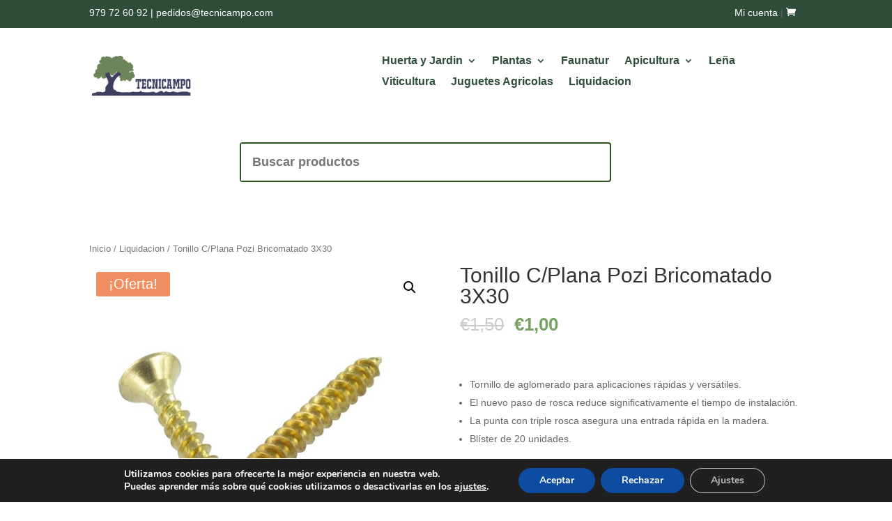

--- FILE ---
content_type: text/html; charset=UTF-8
request_url: https://tecnicampo.com/producto/tonillo-c-plana-pozi-bricomatado-3x30/
body_size: 121009
content:
<!DOCTYPE html>
<html lang="es">
<head>
	<meta charset="UTF-8" />
<meta http-equiv="X-UA-Compatible" content="IE=edge">
	<link rel="pingback" href="https://tecnicampo.com/xmlrpc.php" />

	<script type="text/javascript">
		document.documentElement.className = 'js';
	</script>
	
	<meta name='robots' content='index, follow, max-image-preview:large, max-snippet:-1, max-video-preview:-1' />

	<!-- This site is optimized with the Yoast SEO plugin v21.0 - https://yoast.com/wordpress/plugins/seo/ -->
	<title>Tonillo C/Plana Pozi Bricomatado 3X30 - Tecnicampo</title>
	<meta name="description" content="Huerta, Jardín, Plantas, Apicultura Tienda online" />
	<link rel="canonical" href="https://tecnicampo.com/producto/tonillo-c-plana-pozi-bricomatado-3x30/" />
	<meta property="og:locale" content="es_ES" />
	<meta property="og:type" content="product" />
	<meta property="og:title" content="Tonillo C/Plana Pozi Bricomatado 3X30 - Tecnicampo" />
	<meta property="og:description" content="Huerta, Jardín, Plantas, Apicultura Tienda online" />
	<meta property="og:url" content="https://tecnicampo.com/producto/tonillo-c-plana-pozi-bricomatado-3x30/" />
	<meta property="og:site_name" content="Tecnicampo" />
	<meta property="article:modified_time" content="2024-09-18T17:04:37+00:00" />
	<meta property="og:image" content="https://tecnicampo.com/wp-content/uploads/2024/03/tornillo-de-madera-y-aglomerado-savis-cabeza-fresada-pozi-3-6x25-roscado-total-bicromato.jpg" />
	<meta property="og:image:width" content="1100" />
	<meta property="og:image:height" content="1422" />
	<meta property="og:image:type" content="image/jpeg" />
	<meta name="twitter:card" content="summary_large_image" />
	<script type="application/ld+json" class="yoast-schema-graph">{"@context":"https://schema.org","@graph":[{"@type":["WebPage","ItemPage"],"@id":"https://tecnicampo.com/producto/tonillo-c-plana-pozi-bricomatado-3x30/","url":"https://tecnicampo.com/producto/tonillo-c-plana-pozi-bricomatado-3x30/","name":"Tonillo C/Plana Pozi Bricomatado 3X30 - Tecnicampo","isPartOf":{"@id":"https://tecnicampo.com/#website"},"primaryImageOfPage":{"@id":"https://tecnicampo.com/producto/tonillo-c-plana-pozi-bricomatado-3x30/#primaryimage"},"image":{"@id":"https://tecnicampo.com/producto/tonillo-c-plana-pozi-bricomatado-3x30/#primaryimage"},"thumbnailUrl":"https://tecnicampo.com/wp-content/uploads/2024/03/tornillo-de-madera-y-aglomerado-savis-cabeza-fresada-pozi-3-6x25-roscado-total-bicromato.jpg","datePublished":"2024-03-26T08:58:21+00:00","dateModified":"2024-09-18T17:04:37+00:00","description":"Huerta, Jardín, Plantas, Apicultura Tienda online","breadcrumb":{"@id":"https://tecnicampo.com/producto/tonillo-c-plana-pozi-bricomatado-3x30/#breadcrumb"},"inLanguage":"es","potentialAction":[{"@type":"ReadAction","target":["https://tecnicampo.com/producto/tonillo-c-plana-pozi-bricomatado-3x30/"]}]},{"@type":"ImageObject","inLanguage":"es","@id":"https://tecnicampo.com/producto/tonillo-c-plana-pozi-bricomatado-3x30/#primaryimage","url":"https://tecnicampo.com/wp-content/uploads/2024/03/tornillo-de-madera-y-aglomerado-savis-cabeza-fresada-pozi-3-6x25-roscado-total-bicromato.jpg","contentUrl":"https://tecnicampo.com/wp-content/uploads/2024/03/tornillo-de-madera-y-aglomerado-savis-cabeza-fresada-pozi-3-6x25-roscado-total-bicromato.jpg","width":1100,"height":1422},{"@type":"BreadcrumbList","@id":"https://tecnicampo.com/producto/tonillo-c-plana-pozi-bricomatado-3x30/#breadcrumb","itemListElement":[{"@type":"ListItem","position":1,"name":"Portada","item":"https://tecnicampo.com/"},{"@type":"ListItem","position":2,"name":"Tienda","item":"https://tecnicampo.com/tienda/"},{"@type":"ListItem","position":3,"name":"Tonillo C/Plana Pozi Bricomatado 3X30"}]},{"@type":"WebSite","@id":"https://tecnicampo.com/#website","url":"https://tecnicampo.com/","name":"Tecnicampo","description":"Huerta, Jardín, Plantas, Apicultura Tienda online","publisher":{"@id":"https://tecnicampo.com/#organization"},"potentialAction":[{"@type":"SearchAction","target":{"@type":"EntryPoint","urlTemplate":"https://tecnicampo.com/?s={search_term_string}"},"query-input":"required name=search_term_string"}],"inLanguage":"es"},{"@type":"Organization","@id":"https://tecnicampo.com/#organization","name":"Fitopal","url":"https://tecnicampo.com/","logo":{"@type":"ImageObject","inLanguage":"es","@id":"https://tecnicampo.com/#/schema/logo/image/","url":"https://tecnicampo.com/wp-content/uploads/2020/05/fitopal-logotipo.gif","contentUrl":"https://tecnicampo.com/wp-content/uploads/2020/05/fitopal-logotipo.gif","width":300,"height":156,"caption":"Fitopal"},"image":{"@id":"https://tecnicampo.com/#/schema/logo/image/"}}]}</script>
	<meta property="product:price:amount" content="1.00" />
	<meta property="product:price:currency" content="EUR" />
	<meta property="og:availability" content="instock" />
	<meta property="product:availability" content="instock" />
	<meta property="product:retailer_item_id" content="320377" />
	<meta property="product:condition" content="new" />
	<!-- / Yoast SEO plugin. -->


<link rel='dns-prefetch' href='//stats.wp.com' />
<link rel="alternate" type="application/rss+xml" title="Tecnicampo &raquo; Feed" href="https://tecnicampo.com/feed/" />
<link rel="alternate" type="application/rss+xml" title="Tecnicampo &raquo; Feed de los comentarios" href="https://tecnicampo.com/comments/feed/" />
<script type="text/javascript">
window._wpemojiSettings = {"baseUrl":"https:\/\/s.w.org\/images\/core\/emoji\/14.0.0\/72x72\/","ext":".png","svgUrl":"https:\/\/s.w.org\/images\/core\/emoji\/14.0.0\/svg\/","svgExt":".svg","source":{"concatemoji":"https:\/\/tecnicampo.com\/wp-includes\/js\/wp-emoji-release.min.js?ver=6.3.7"}};
/*! This file is auto-generated */
!function(i,n){var o,s,e;function c(e){try{var t={supportTests:e,timestamp:(new Date).valueOf()};sessionStorage.setItem(o,JSON.stringify(t))}catch(e){}}function p(e,t,n){e.clearRect(0,0,e.canvas.width,e.canvas.height),e.fillText(t,0,0);var t=new Uint32Array(e.getImageData(0,0,e.canvas.width,e.canvas.height).data),r=(e.clearRect(0,0,e.canvas.width,e.canvas.height),e.fillText(n,0,0),new Uint32Array(e.getImageData(0,0,e.canvas.width,e.canvas.height).data));return t.every(function(e,t){return e===r[t]})}function u(e,t,n){switch(t){case"flag":return n(e,"\ud83c\udff3\ufe0f\u200d\u26a7\ufe0f","\ud83c\udff3\ufe0f\u200b\u26a7\ufe0f")?!1:!n(e,"\ud83c\uddfa\ud83c\uddf3","\ud83c\uddfa\u200b\ud83c\uddf3")&&!n(e,"\ud83c\udff4\udb40\udc67\udb40\udc62\udb40\udc65\udb40\udc6e\udb40\udc67\udb40\udc7f","\ud83c\udff4\u200b\udb40\udc67\u200b\udb40\udc62\u200b\udb40\udc65\u200b\udb40\udc6e\u200b\udb40\udc67\u200b\udb40\udc7f");case"emoji":return!n(e,"\ud83e\udef1\ud83c\udffb\u200d\ud83e\udef2\ud83c\udfff","\ud83e\udef1\ud83c\udffb\u200b\ud83e\udef2\ud83c\udfff")}return!1}function f(e,t,n){var r="undefined"!=typeof WorkerGlobalScope&&self instanceof WorkerGlobalScope?new OffscreenCanvas(300,150):i.createElement("canvas"),a=r.getContext("2d",{willReadFrequently:!0}),o=(a.textBaseline="top",a.font="600 32px Arial",{});return e.forEach(function(e){o[e]=t(a,e,n)}),o}function t(e){var t=i.createElement("script");t.src=e,t.defer=!0,i.head.appendChild(t)}"undefined"!=typeof Promise&&(o="wpEmojiSettingsSupports",s=["flag","emoji"],n.supports={everything:!0,everythingExceptFlag:!0},e=new Promise(function(e){i.addEventListener("DOMContentLoaded",e,{once:!0})}),new Promise(function(t){var n=function(){try{var e=JSON.parse(sessionStorage.getItem(o));if("object"==typeof e&&"number"==typeof e.timestamp&&(new Date).valueOf()<e.timestamp+604800&&"object"==typeof e.supportTests)return e.supportTests}catch(e){}return null}();if(!n){if("undefined"!=typeof Worker&&"undefined"!=typeof OffscreenCanvas&&"undefined"!=typeof URL&&URL.createObjectURL&&"undefined"!=typeof Blob)try{var e="postMessage("+f.toString()+"("+[JSON.stringify(s),u.toString(),p.toString()].join(",")+"));",r=new Blob([e],{type:"text/javascript"}),a=new Worker(URL.createObjectURL(r),{name:"wpTestEmojiSupports"});return void(a.onmessage=function(e){c(n=e.data),a.terminate(),t(n)})}catch(e){}c(n=f(s,u,p))}t(n)}).then(function(e){for(var t in e)n.supports[t]=e[t],n.supports.everything=n.supports.everything&&n.supports[t],"flag"!==t&&(n.supports.everythingExceptFlag=n.supports.everythingExceptFlag&&n.supports[t]);n.supports.everythingExceptFlag=n.supports.everythingExceptFlag&&!n.supports.flag,n.DOMReady=!1,n.readyCallback=function(){n.DOMReady=!0}}).then(function(){return e}).then(function(){var e;n.supports.everything||(n.readyCallback(),(e=n.source||{}).concatemoji?t(e.concatemoji):e.wpemoji&&e.twemoji&&(t(e.twemoji),t(e.wpemoji)))}))}((window,document),window._wpemojiSettings);
</script>
<meta content="fitopal v.1.0.0" name="generator"/><style type="text/css">
img.wp-smiley,
img.emoji {
	display: inline !important;
	border: none !important;
	box-shadow: none !important;
	height: 1em !important;
	width: 1em !important;
	margin: 0 0.07em !important;
	vertical-align: -0.1em !important;
	background: none !important;
	padding: 0 !important;
}
</style>
	<link rel='stylesheet' id='berocket_mm_quantity_style-css' href='https://tecnicampo.com/wp-content/plugins/minmax-quantity-for-woocommerce/css/shop.css?ver=1.3.3' type='text/css' media='all' />
<link rel='stylesheet' id='wp-block-library-css' href='https://tecnicampo.com/wp-includes/css/dist/block-library/style.min.css?ver=6.3.7' type='text/css' media='all' />
<link rel='stylesheet' id='wc-blocks-style-css' href='https://tecnicampo.com/wp-content/plugins/woocommerce/packages/woocommerce-blocks/build/wc-blocks.css?ver=10.6.5' type='text/css' media='all' />
<link rel='stylesheet' id='wc-blocks-style-active-filters-css' href='https://tecnicampo.com/wp-content/plugins/woocommerce/packages/woocommerce-blocks/build/active-filters.css?ver=10.6.5' type='text/css' media='all' />
<link rel='stylesheet' id='wc-blocks-style-add-to-cart-form-css' href='https://tecnicampo.com/wp-content/plugins/woocommerce/packages/woocommerce-blocks/build/add-to-cart-form.css?ver=10.6.5' type='text/css' media='all' />
<link rel='stylesheet' id='wc-blocks-packages-style-css' href='https://tecnicampo.com/wp-content/plugins/woocommerce/packages/woocommerce-blocks/build/packages-style.css?ver=10.6.5' type='text/css' media='all' />
<link rel='stylesheet' id='wc-blocks-style-all-products-css' href='https://tecnicampo.com/wp-content/plugins/woocommerce/packages/woocommerce-blocks/build/all-products.css?ver=10.6.5' type='text/css' media='all' />
<link rel='stylesheet' id='wc-blocks-style-all-reviews-css' href='https://tecnicampo.com/wp-content/plugins/woocommerce/packages/woocommerce-blocks/build/all-reviews.css?ver=10.6.5' type='text/css' media='all' />
<link rel='stylesheet' id='wc-blocks-style-attribute-filter-css' href='https://tecnicampo.com/wp-content/plugins/woocommerce/packages/woocommerce-blocks/build/attribute-filter.css?ver=10.6.5' type='text/css' media='all' />
<link rel='stylesheet' id='wc-blocks-style-breadcrumbs-css' href='https://tecnicampo.com/wp-content/plugins/woocommerce/packages/woocommerce-blocks/build/breadcrumbs.css?ver=10.6.5' type='text/css' media='all' />
<link rel='stylesheet' id='wc-blocks-style-catalog-sorting-css' href='https://tecnicampo.com/wp-content/plugins/woocommerce/packages/woocommerce-blocks/build/catalog-sorting.css?ver=10.6.5' type='text/css' media='all' />
<link rel='stylesheet' id='wc-blocks-style-customer-account-css' href='https://tecnicampo.com/wp-content/plugins/woocommerce/packages/woocommerce-blocks/build/customer-account.css?ver=10.6.5' type='text/css' media='all' />
<link rel='stylesheet' id='wc-blocks-style-featured-category-css' href='https://tecnicampo.com/wp-content/plugins/woocommerce/packages/woocommerce-blocks/build/featured-category.css?ver=10.6.5' type='text/css' media='all' />
<link rel='stylesheet' id='wc-blocks-style-featured-product-css' href='https://tecnicampo.com/wp-content/plugins/woocommerce/packages/woocommerce-blocks/build/featured-product.css?ver=10.6.5' type='text/css' media='all' />
<link rel='stylesheet' id='wc-blocks-style-mini-cart-css' href='https://tecnicampo.com/wp-content/plugins/woocommerce/packages/woocommerce-blocks/build/mini-cart.css?ver=10.6.5' type='text/css' media='all' />
<link rel='stylesheet' id='wc-blocks-style-price-filter-css' href='https://tecnicampo.com/wp-content/plugins/woocommerce/packages/woocommerce-blocks/build/price-filter.css?ver=10.6.5' type='text/css' media='all' />
<link rel='stylesheet' id='wc-blocks-style-product-add-to-cart-css' href='https://tecnicampo.com/wp-content/plugins/woocommerce/packages/woocommerce-blocks/build/product-add-to-cart.css?ver=10.6.5' type='text/css' media='all' />
<link rel='stylesheet' id='wc-blocks-style-product-button-css' href='https://tecnicampo.com/wp-content/plugins/woocommerce/packages/woocommerce-blocks/build/product-button.css?ver=10.6.5' type='text/css' media='all' />
<link rel='stylesheet' id='wc-blocks-style-product-categories-css' href='https://tecnicampo.com/wp-content/plugins/woocommerce/packages/woocommerce-blocks/build/product-categories.css?ver=10.6.5' type='text/css' media='all' />
<link rel='stylesheet' id='wc-blocks-style-product-image-css' href='https://tecnicampo.com/wp-content/plugins/woocommerce/packages/woocommerce-blocks/build/product-image.css?ver=10.6.5' type='text/css' media='all' />
<link rel='stylesheet' id='wc-blocks-style-product-image-gallery-css' href='https://tecnicampo.com/wp-content/plugins/woocommerce/packages/woocommerce-blocks/build/product-image-gallery.css?ver=10.6.5' type='text/css' media='all' />
<link rel='stylesheet' id='wc-blocks-style-product-query-css' href='https://tecnicampo.com/wp-content/plugins/woocommerce/packages/woocommerce-blocks/build/product-query.css?ver=10.6.5' type='text/css' media='all' />
<link rel='stylesheet' id='wc-blocks-style-product-results-count-css' href='https://tecnicampo.com/wp-content/plugins/woocommerce/packages/woocommerce-blocks/build/product-results-count.css?ver=10.6.5' type='text/css' media='all' />
<link rel='stylesheet' id='wc-blocks-style-product-reviews-css' href='https://tecnicampo.com/wp-content/plugins/woocommerce/packages/woocommerce-blocks/build/product-reviews.css?ver=10.6.5' type='text/css' media='all' />
<link rel='stylesheet' id='wc-blocks-style-product-sale-badge-css' href='https://tecnicampo.com/wp-content/plugins/woocommerce/packages/woocommerce-blocks/build/product-sale-badge.css?ver=10.6.5' type='text/css' media='all' />
<link rel='stylesheet' id='wc-blocks-style-product-search-css' href='https://tecnicampo.com/wp-content/plugins/woocommerce/packages/woocommerce-blocks/build/product-search.css?ver=10.6.5' type='text/css' media='all' />
<link rel='stylesheet' id='wc-blocks-style-product-sku-css' href='https://tecnicampo.com/wp-content/plugins/woocommerce/packages/woocommerce-blocks/build/product-sku.css?ver=10.6.5' type='text/css' media='all' />
<link rel='stylesheet' id='wc-blocks-style-product-stock-indicator-css' href='https://tecnicampo.com/wp-content/plugins/woocommerce/packages/woocommerce-blocks/build/product-stock-indicator.css?ver=10.6.5' type='text/css' media='all' />
<link rel='stylesheet' id='wc-blocks-style-product-summary-css' href='https://tecnicampo.com/wp-content/plugins/woocommerce/packages/woocommerce-blocks/build/product-summary.css?ver=10.6.5' type='text/css' media='all' />
<link rel='stylesheet' id='wc-blocks-style-product-title-css' href='https://tecnicampo.com/wp-content/plugins/woocommerce/packages/woocommerce-blocks/build/product-title.css?ver=10.6.5' type='text/css' media='all' />
<link rel='stylesheet' id='wc-blocks-style-rating-filter-css' href='https://tecnicampo.com/wp-content/plugins/woocommerce/packages/woocommerce-blocks/build/rating-filter.css?ver=10.6.5' type='text/css' media='all' />
<link rel='stylesheet' id='wc-blocks-style-reviews-by-category-css' href='https://tecnicampo.com/wp-content/plugins/woocommerce/packages/woocommerce-blocks/build/reviews-by-category.css?ver=10.6.5' type='text/css' media='all' />
<link rel='stylesheet' id='wc-blocks-style-reviews-by-product-css' href='https://tecnicampo.com/wp-content/plugins/woocommerce/packages/woocommerce-blocks/build/reviews-by-product.css?ver=10.6.5' type='text/css' media='all' />
<link rel='stylesheet' id='wc-blocks-style-product-details-css' href='https://tecnicampo.com/wp-content/plugins/woocommerce/packages/woocommerce-blocks/build/product-details.css?ver=10.6.5' type='text/css' media='all' />
<link rel='stylesheet' id='wc-blocks-style-single-product-css' href='https://tecnicampo.com/wp-content/plugins/woocommerce/packages/woocommerce-blocks/build/single-product.css?ver=10.6.5' type='text/css' media='all' />
<link rel='stylesheet' id='wc-blocks-style-stock-filter-css' href='https://tecnicampo.com/wp-content/plugins/woocommerce/packages/woocommerce-blocks/build/stock-filter.css?ver=10.6.5' type='text/css' media='all' />
<link rel='stylesheet' id='wc-blocks-style-cart-css' href='https://tecnicampo.com/wp-content/plugins/woocommerce/packages/woocommerce-blocks/build/cart.css?ver=10.6.5' type='text/css' media='all' />
<link rel='stylesheet' id='wc-blocks-style-checkout-css' href='https://tecnicampo.com/wp-content/plugins/woocommerce/packages/woocommerce-blocks/build/checkout.css?ver=10.6.5' type='text/css' media='all' />
<link rel='stylesheet' id='wc-blocks-style-mini-cart-contents-css' href='https://tecnicampo.com/wp-content/plugins/woocommerce/packages/woocommerce-blocks/build/mini-cart-contents.css?ver=10.6.5' type='text/css' media='all' />
<style id='joinchat-button-style-inline-css' type='text/css'>
.wp-block-joinchat-button{border:none!important;text-align:center}.wp-block-joinchat-button figure{display:table;margin:0 auto;padding:0}.wp-block-joinchat-button figcaption{font:normal normal 400 .6em/2em var(--wp--preset--font-family--system-font,sans-serif);margin:0;padding:0}.wp-block-joinchat-button .joinchat-button__qr{background-color:#fff;border:6px solid #25d366;border-radius:30px;box-sizing:content-box;display:block;height:200px;margin:auto;overflow:hidden;padding:10px;width:200px}.wp-block-joinchat-button .joinchat-button__qr canvas,.wp-block-joinchat-button .joinchat-button__qr img{display:block;margin:auto}.wp-block-joinchat-button .joinchat-button__link{align-items:center;background-color:#25d366;border:6px solid #25d366;border-radius:30px;display:inline-flex;flex-flow:row nowrap;justify-content:center;line-height:1.25em;margin:0 auto;text-decoration:none}.wp-block-joinchat-button .joinchat-button__link:before{background:transparent var(--joinchat-ico) no-repeat center;background-size:100%;content:"";display:block;height:1.5em;margin:-.75em .75em -.75em 0;width:1.5em}.wp-block-joinchat-button figure+.joinchat-button__link{margin-top:10px}@media (orientation:landscape)and (min-height:481px),(orientation:portrait)and (min-width:481px){.wp-block-joinchat-button.joinchat-button--qr-only figure+.joinchat-button__link{display:none}}@media (max-width:480px),(orientation:landscape)and (max-height:480px){.wp-block-joinchat-button figure{display:none}}

</style>
<style id='classic-theme-styles-inline-css' type='text/css'>
/*! This file is auto-generated */
.wp-block-button__link{color:#fff;background-color:#32373c;border-radius:9999px;box-shadow:none;text-decoration:none;padding:calc(.667em + 2px) calc(1.333em + 2px);font-size:1.125em}.wp-block-file__button{background:#32373c;color:#fff;text-decoration:none}
</style>
<style id='global-styles-inline-css' type='text/css'>
body{--wp--preset--color--black: #000000;--wp--preset--color--cyan-bluish-gray: #abb8c3;--wp--preset--color--white: #ffffff;--wp--preset--color--pale-pink: #f78da7;--wp--preset--color--vivid-red: #cf2e2e;--wp--preset--color--luminous-vivid-orange: #ff6900;--wp--preset--color--luminous-vivid-amber: #fcb900;--wp--preset--color--light-green-cyan: #7bdcb5;--wp--preset--color--vivid-green-cyan: #00d084;--wp--preset--color--pale-cyan-blue: #8ed1fc;--wp--preset--color--vivid-cyan-blue: #0693e3;--wp--preset--color--vivid-purple: #9b51e0;--wp--preset--gradient--vivid-cyan-blue-to-vivid-purple: linear-gradient(135deg,rgba(6,147,227,1) 0%,rgb(155,81,224) 100%);--wp--preset--gradient--light-green-cyan-to-vivid-green-cyan: linear-gradient(135deg,rgb(122,220,180) 0%,rgb(0,208,130) 100%);--wp--preset--gradient--luminous-vivid-amber-to-luminous-vivid-orange: linear-gradient(135deg,rgba(252,185,0,1) 0%,rgba(255,105,0,1) 100%);--wp--preset--gradient--luminous-vivid-orange-to-vivid-red: linear-gradient(135deg,rgba(255,105,0,1) 0%,rgb(207,46,46) 100%);--wp--preset--gradient--very-light-gray-to-cyan-bluish-gray: linear-gradient(135deg,rgb(238,238,238) 0%,rgb(169,184,195) 100%);--wp--preset--gradient--cool-to-warm-spectrum: linear-gradient(135deg,rgb(74,234,220) 0%,rgb(151,120,209) 20%,rgb(207,42,186) 40%,rgb(238,44,130) 60%,rgb(251,105,98) 80%,rgb(254,248,76) 100%);--wp--preset--gradient--blush-light-purple: linear-gradient(135deg,rgb(255,206,236) 0%,rgb(152,150,240) 100%);--wp--preset--gradient--blush-bordeaux: linear-gradient(135deg,rgb(254,205,165) 0%,rgb(254,45,45) 50%,rgb(107,0,62) 100%);--wp--preset--gradient--luminous-dusk: linear-gradient(135deg,rgb(255,203,112) 0%,rgb(199,81,192) 50%,rgb(65,88,208) 100%);--wp--preset--gradient--pale-ocean: linear-gradient(135deg,rgb(255,245,203) 0%,rgb(182,227,212) 50%,rgb(51,167,181) 100%);--wp--preset--gradient--electric-grass: linear-gradient(135deg,rgb(202,248,128) 0%,rgb(113,206,126) 100%);--wp--preset--gradient--midnight: linear-gradient(135deg,rgb(2,3,129) 0%,rgb(40,116,252) 100%);--wp--preset--font-size--small: 13px;--wp--preset--font-size--medium: 20px;--wp--preset--font-size--large: 36px;--wp--preset--font-size--x-large: 42px;--wp--preset--spacing--20: 0.44rem;--wp--preset--spacing--30: 0.67rem;--wp--preset--spacing--40: 1rem;--wp--preset--spacing--50: 1.5rem;--wp--preset--spacing--60: 2.25rem;--wp--preset--spacing--70: 3.38rem;--wp--preset--spacing--80: 5.06rem;--wp--preset--shadow--natural: 6px 6px 9px rgba(0, 0, 0, 0.2);--wp--preset--shadow--deep: 12px 12px 50px rgba(0, 0, 0, 0.4);--wp--preset--shadow--sharp: 6px 6px 0px rgba(0, 0, 0, 0.2);--wp--preset--shadow--outlined: 6px 6px 0px -3px rgba(255, 255, 255, 1), 6px 6px rgba(0, 0, 0, 1);--wp--preset--shadow--crisp: 6px 6px 0px rgba(0, 0, 0, 1);}:where(.is-layout-flex){gap: 0.5em;}:where(.is-layout-grid){gap: 0.5em;}body .is-layout-flow > .alignleft{float: left;margin-inline-start: 0;margin-inline-end: 2em;}body .is-layout-flow > .alignright{float: right;margin-inline-start: 2em;margin-inline-end: 0;}body .is-layout-flow > .aligncenter{margin-left: auto !important;margin-right: auto !important;}body .is-layout-constrained > .alignleft{float: left;margin-inline-start: 0;margin-inline-end: 2em;}body .is-layout-constrained > .alignright{float: right;margin-inline-start: 2em;margin-inline-end: 0;}body .is-layout-constrained > .aligncenter{margin-left: auto !important;margin-right: auto !important;}body .is-layout-constrained > :where(:not(.alignleft):not(.alignright):not(.alignfull)){max-width: var(--wp--style--global--content-size);margin-left: auto !important;margin-right: auto !important;}body .is-layout-constrained > .alignwide{max-width: var(--wp--style--global--wide-size);}body .is-layout-flex{display: flex;}body .is-layout-flex{flex-wrap: wrap;align-items: center;}body .is-layout-flex > *{margin: 0;}body .is-layout-grid{display: grid;}body .is-layout-grid > *{margin: 0;}:where(.wp-block-columns.is-layout-flex){gap: 2em;}:where(.wp-block-columns.is-layout-grid){gap: 2em;}:where(.wp-block-post-template.is-layout-flex){gap: 1.25em;}:where(.wp-block-post-template.is-layout-grid){gap: 1.25em;}.has-black-color{color: var(--wp--preset--color--black) !important;}.has-cyan-bluish-gray-color{color: var(--wp--preset--color--cyan-bluish-gray) !important;}.has-white-color{color: var(--wp--preset--color--white) !important;}.has-pale-pink-color{color: var(--wp--preset--color--pale-pink) !important;}.has-vivid-red-color{color: var(--wp--preset--color--vivid-red) !important;}.has-luminous-vivid-orange-color{color: var(--wp--preset--color--luminous-vivid-orange) !important;}.has-luminous-vivid-amber-color{color: var(--wp--preset--color--luminous-vivid-amber) !important;}.has-light-green-cyan-color{color: var(--wp--preset--color--light-green-cyan) !important;}.has-vivid-green-cyan-color{color: var(--wp--preset--color--vivid-green-cyan) !important;}.has-pale-cyan-blue-color{color: var(--wp--preset--color--pale-cyan-blue) !important;}.has-vivid-cyan-blue-color{color: var(--wp--preset--color--vivid-cyan-blue) !important;}.has-vivid-purple-color{color: var(--wp--preset--color--vivid-purple) !important;}.has-black-background-color{background-color: var(--wp--preset--color--black) !important;}.has-cyan-bluish-gray-background-color{background-color: var(--wp--preset--color--cyan-bluish-gray) !important;}.has-white-background-color{background-color: var(--wp--preset--color--white) !important;}.has-pale-pink-background-color{background-color: var(--wp--preset--color--pale-pink) !important;}.has-vivid-red-background-color{background-color: var(--wp--preset--color--vivid-red) !important;}.has-luminous-vivid-orange-background-color{background-color: var(--wp--preset--color--luminous-vivid-orange) !important;}.has-luminous-vivid-amber-background-color{background-color: var(--wp--preset--color--luminous-vivid-amber) !important;}.has-light-green-cyan-background-color{background-color: var(--wp--preset--color--light-green-cyan) !important;}.has-vivid-green-cyan-background-color{background-color: var(--wp--preset--color--vivid-green-cyan) !important;}.has-pale-cyan-blue-background-color{background-color: var(--wp--preset--color--pale-cyan-blue) !important;}.has-vivid-cyan-blue-background-color{background-color: var(--wp--preset--color--vivid-cyan-blue) !important;}.has-vivid-purple-background-color{background-color: var(--wp--preset--color--vivid-purple) !important;}.has-black-border-color{border-color: var(--wp--preset--color--black) !important;}.has-cyan-bluish-gray-border-color{border-color: var(--wp--preset--color--cyan-bluish-gray) !important;}.has-white-border-color{border-color: var(--wp--preset--color--white) !important;}.has-pale-pink-border-color{border-color: var(--wp--preset--color--pale-pink) !important;}.has-vivid-red-border-color{border-color: var(--wp--preset--color--vivid-red) !important;}.has-luminous-vivid-orange-border-color{border-color: var(--wp--preset--color--luminous-vivid-orange) !important;}.has-luminous-vivid-amber-border-color{border-color: var(--wp--preset--color--luminous-vivid-amber) !important;}.has-light-green-cyan-border-color{border-color: var(--wp--preset--color--light-green-cyan) !important;}.has-vivid-green-cyan-border-color{border-color: var(--wp--preset--color--vivid-green-cyan) !important;}.has-pale-cyan-blue-border-color{border-color: var(--wp--preset--color--pale-cyan-blue) !important;}.has-vivid-cyan-blue-border-color{border-color: var(--wp--preset--color--vivid-cyan-blue) !important;}.has-vivid-purple-border-color{border-color: var(--wp--preset--color--vivid-purple) !important;}.has-vivid-cyan-blue-to-vivid-purple-gradient-background{background: var(--wp--preset--gradient--vivid-cyan-blue-to-vivid-purple) !important;}.has-light-green-cyan-to-vivid-green-cyan-gradient-background{background: var(--wp--preset--gradient--light-green-cyan-to-vivid-green-cyan) !important;}.has-luminous-vivid-amber-to-luminous-vivid-orange-gradient-background{background: var(--wp--preset--gradient--luminous-vivid-amber-to-luminous-vivid-orange) !important;}.has-luminous-vivid-orange-to-vivid-red-gradient-background{background: var(--wp--preset--gradient--luminous-vivid-orange-to-vivid-red) !important;}.has-very-light-gray-to-cyan-bluish-gray-gradient-background{background: var(--wp--preset--gradient--very-light-gray-to-cyan-bluish-gray) !important;}.has-cool-to-warm-spectrum-gradient-background{background: var(--wp--preset--gradient--cool-to-warm-spectrum) !important;}.has-blush-light-purple-gradient-background{background: var(--wp--preset--gradient--blush-light-purple) !important;}.has-blush-bordeaux-gradient-background{background: var(--wp--preset--gradient--blush-bordeaux) !important;}.has-luminous-dusk-gradient-background{background: var(--wp--preset--gradient--luminous-dusk) !important;}.has-pale-ocean-gradient-background{background: var(--wp--preset--gradient--pale-ocean) !important;}.has-electric-grass-gradient-background{background: var(--wp--preset--gradient--electric-grass) !important;}.has-midnight-gradient-background{background: var(--wp--preset--gradient--midnight) !important;}.has-small-font-size{font-size: var(--wp--preset--font-size--small) !important;}.has-medium-font-size{font-size: var(--wp--preset--font-size--medium) !important;}.has-large-font-size{font-size: var(--wp--preset--font-size--large) !important;}.has-x-large-font-size{font-size: var(--wp--preset--font-size--x-large) !important;}
.wp-block-navigation a:where(:not(.wp-element-button)){color: inherit;}
:where(.wp-block-post-template.is-layout-flex){gap: 1.25em;}:where(.wp-block-post-template.is-layout-grid){gap: 1.25em;}
:where(.wp-block-columns.is-layout-flex){gap: 2em;}:where(.wp-block-columns.is-layout-grid){gap: 2em;}
.wp-block-pullquote{font-size: 1.5em;line-height: 1.6;}
</style>
<link rel='stylesheet' id='dica-lightbox-styles-css' href='https://tecnicampo.com/wp-content/plugins/dg-divi-carousel//styles/light-box-styles.css?ver=6.3.7' type='text/css' media='all' />
<link rel='stylesheet' id='swipe-style-css' href='https://tecnicampo.com/wp-content/plugins/dg-divi-carousel//styles/swiper.min.css?ver=6.3.7' type='text/css' media='all' />
<link rel='stylesheet' id='wpdm-font-awesome-css' href='https://tecnicampo.com/wp-content/plugins/download-manager/assets/fontawesome/css/all.min.css?ver=6.3.7' type='text/css' media='all' />
<link rel='stylesheet' id='wpdm-front-bootstrap-css' href='https://tecnicampo.com/wp-content/plugins/download-manager/assets/bootstrap/css/bootstrap.min.css?ver=6.3.7' type='text/css' media='all' />
<link rel='stylesheet' id='wpdm-front-css' href='https://tecnicampo.com/wp-content/plugins/download-manager/assets/css/front.css?ver=6.3.7' type='text/css' media='all' />
<link rel='stylesheet' id='photoswipe-css' href='https://tecnicampo.com/wp-content/plugins/woocommerce/assets/css/photoswipe/photoswipe.min.css?ver=8.0.2' type='text/css' media='all' />
<link rel='stylesheet' id='photoswipe-default-skin-css' href='https://tecnicampo.com/wp-content/plugins/woocommerce/assets/css/photoswipe/default-skin/default-skin.min.css?ver=8.0.2' type='text/css' media='all' />
<link rel='stylesheet' id='woocommerce-layout-css' href='https://tecnicampo.com/wp-content/plugins/woocommerce/assets/css/woocommerce-layout.css?ver=8.0.2' type='text/css' media='all' />
<link rel='stylesheet' id='woocommerce-smallscreen-css' href='https://tecnicampo.com/wp-content/plugins/woocommerce/assets/css/woocommerce-smallscreen.css?ver=8.0.2' type='text/css' media='only screen and (max-width: 768px)' />
<link rel='stylesheet' id='woocommerce-general-css' href='https://tecnicampo.com/wp-content/plugins/woocommerce/assets/css/woocommerce.css?ver=8.0.2' type='text/css' media='all' />
<style id='woocommerce-inline-inline-css' type='text/css'>
.woocommerce form .form-row .required { visibility: visible; }
</style>
<link rel='stylesheet' id='yith_wcas_frontend-css' href='https://tecnicampo.com/wp-content/plugins/yith-woocommerce-ajax-search-premium/assets/css/yith_wcas_ajax_search.css?ver=1.7.4' type='text/css' media='all' />
<style id='yith_wcas_frontend-inline-css' type='text/css'>

                .autocomplete-suggestion{
                    padding-right: 20px;
                }
                .woocommerce .autocomplete-suggestion  span.yith_wcas_result_on_sale,
                .autocomplete-suggestion  span.yith_wcas_result_on_sale{
                        background: #7eb742;
                        color: #ffffff
                }
                .woocommerce .autocomplete-suggestion  span.yith_wcas_result_outofstock,
                .autocomplete-suggestion  span.yith_wcas_result_outofstock{
                        background: #7a7a7a;
                        color: #ffffff
                }
                .woocommerce .autocomplete-suggestion  span.yith_wcas_result_featured,
                .autocomplete-suggestion  span.yith_wcas_result_featured{
                        background: #c0392b;
                        color: #ffffff
                }
                .autocomplete-suggestion img{
                    width: 50px;
                }
                .autocomplete-suggestion .yith_wcas_result_content .title{
                    color: #004b91;
                }
                .autocomplete-suggestion{
                                    min-height: 60px;
                                }
</style>
<link rel='stylesheet' id='parent-style-css' href='https://tecnicampo.com/wp-content/themes/Divi/style.dev.css?ver=6.3.7' type='text/css' media='all' />
<link rel='stylesheet' id='divi-style-css' href='https://tecnicampo.com/wp-content/themes/fitopal/style.css?ver=4.8.1' type='text/css' media='all' />
<link rel='stylesheet' id='divi-carousel-styles-css' href='https://tecnicampo.com/wp-content/plugins/dg-divi-carousel/styles/style.min.css?ver=2.0.14' type='text/css' media='all' />
<link rel='stylesheet' id='dg-product-carousel-styles-css' href='https://tecnicampo.com/wp-content/plugins/dg-product-carousel/styles/style.min.css?ver=1.0.26' type='text/css' media='all' />
<link rel='stylesheet' id='product-subcategories-divi-module-woo-styles-css' href='https://tecnicampo.com/wp-content/plugins/divi-woocommerce-subcategories-module-master/styles/style.min.css?ver=1.0.0' type='text/css' media='all' />
<link rel='stylesheet' id='joinchat-css' href='https://tecnicampo.com/wp-content/plugins/creame-whatsapp-me/public/css/joinchat-btn.min.css?ver=5.0.8' type='text/css' media='all' />
<link rel='stylesheet' id='et-shortcodes-responsive-css-css' href='https://tecnicampo.com/wp-content/themes/Divi/epanel/shortcodes/css/shortcodes_responsive.css?ver=4.8.1' type='text/css' media='all' />
<link rel='stylesheet' id='magnific-popup-css' href='https://tecnicampo.com/wp-content/themes/Divi/includes/builder/styles/magnific_popup.css?ver=4.8.1' type='text/css' media='all' />
<link rel='stylesheet' id='dashicons-css' href='https://tecnicampo.com/wp-includes/css/dashicons.min.css?ver=6.3.7' type='text/css' media='all' />
<style id='dashicons-inline-css' type='text/css'>
[data-font="Dashicons"]:before {font-family: 'Dashicons' !important;content: attr(data-icon) !important;speak: none !important;font-weight: normal !important;font-variant: normal !important;text-transform: none !important;line-height: 1 !important;font-style: normal !important;-webkit-font-smoothing: antialiased !important;-moz-osx-font-smoothing: grayscale !important;}
</style>
<link rel='stylesheet' id='moove_gdpr_frontend-css' href='https://tecnicampo.com/wp-content/plugins/gdpr-cookie-compliance/dist/styles/gdpr-main.css?ver=4.12.6' type='text/css' media='all' />
<style id='moove_gdpr_frontend-inline-css' type='text/css'>
#moove_gdpr_cookie_modal,#moove_gdpr_cookie_info_bar,.gdpr_cookie_settings_shortcode_content{font-family:Nunito,sans-serif}#moove_gdpr_save_popup_settings_button{background-color:#373737;color:#fff}#moove_gdpr_save_popup_settings_button:hover{background-color:#000}#moove_gdpr_cookie_info_bar .moove-gdpr-info-bar-container .moove-gdpr-info-bar-content a.mgbutton,#moove_gdpr_cookie_info_bar .moove-gdpr-info-bar-container .moove-gdpr-info-bar-content button.mgbutton{background-color:#0C4DA2}#moove_gdpr_cookie_modal .moove-gdpr-modal-content .moove-gdpr-modal-footer-content .moove-gdpr-button-holder a.mgbutton,#moove_gdpr_cookie_modal .moove-gdpr-modal-content .moove-gdpr-modal-footer-content .moove-gdpr-button-holder button.mgbutton,.gdpr_cookie_settings_shortcode_content .gdpr-shr-button.button-green{background-color:#0C4DA2;border-color:#0C4DA2}#moove_gdpr_cookie_modal .moove-gdpr-modal-content .moove-gdpr-modal-footer-content .moove-gdpr-button-holder a.mgbutton:hover,#moove_gdpr_cookie_modal .moove-gdpr-modal-content .moove-gdpr-modal-footer-content .moove-gdpr-button-holder button.mgbutton:hover,.gdpr_cookie_settings_shortcode_content .gdpr-shr-button.button-green:hover{background-color:#fff;color:#0C4DA2}#moove_gdpr_cookie_modal .moove-gdpr-modal-content .moove-gdpr-modal-close i,#moove_gdpr_cookie_modal .moove-gdpr-modal-content .moove-gdpr-modal-close span.gdpr-icon{background-color:#0C4DA2;border:1px solid #0C4DA2}#moove_gdpr_cookie_info_bar span.change-settings-button.focus-g,#moove_gdpr_cookie_info_bar span.change-settings-button:focus,#moove_gdpr_cookie_info_bar button.change-settings-button.focus-g,#moove_gdpr_cookie_info_bar button.change-settings-button:focus{-webkit-box-shadow:0 0 1px 3px #0C4DA2;-moz-box-shadow:0 0 1px 3px #0C4DA2;box-shadow:0 0 1px 3px #0C4DA2}#moove_gdpr_cookie_modal .moove-gdpr-modal-content .moove-gdpr-modal-close i:hover,#moove_gdpr_cookie_modal .moove-gdpr-modal-content .moove-gdpr-modal-close span.gdpr-icon:hover,#moove_gdpr_cookie_info_bar span[data-href]>u.change-settings-button{color:#0C4DA2}#moove_gdpr_cookie_modal .moove-gdpr-modal-content .moove-gdpr-modal-left-content #moove-gdpr-menu li.menu-item-selected a span.gdpr-icon,#moove_gdpr_cookie_modal .moove-gdpr-modal-content .moove-gdpr-modal-left-content #moove-gdpr-menu li.menu-item-selected button span.gdpr-icon{color:inherit}#moove_gdpr_cookie_modal .moove-gdpr-modal-content .moove-gdpr-modal-left-content #moove-gdpr-menu li a span.gdpr-icon,#moove_gdpr_cookie_modal .moove-gdpr-modal-content .moove-gdpr-modal-left-content #moove-gdpr-menu li button span.gdpr-icon{color:inherit}#moove_gdpr_cookie_modal .gdpr-acc-link{line-height:0;font-size:0;color:transparent;position:absolute}#moove_gdpr_cookie_modal .moove-gdpr-modal-content .moove-gdpr-modal-close:hover i,#moove_gdpr_cookie_modal .moove-gdpr-modal-content .moove-gdpr-modal-left-content #moove-gdpr-menu li a,#moove_gdpr_cookie_modal .moove-gdpr-modal-content .moove-gdpr-modal-left-content #moove-gdpr-menu li button,#moove_gdpr_cookie_modal .moove-gdpr-modal-content .moove-gdpr-modal-left-content #moove-gdpr-menu li button i,#moove_gdpr_cookie_modal .moove-gdpr-modal-content .moove-gdpr-modal-left-content #moove-gdpr-menu li a i,#moove_gdpr_cookie_modal .moove-gdpr-modal-content .moove-gdpr-tab-main .moove-gdpr-tab-main-content a:hover,#moove_gdpr_cookie_info_bar.moove-gdpr-dark-scheme .moove-gdpr-info-bar-container .moove-gdpr-info-bar-content a.mgbutton:hover,#moove_gdpr_cookie_info_bar.moove-gdpr-dark-scheme .moove-gdpr-info-bar-container .moove-gdpr-info-bar-content button.mgbutton:hover,#moove_gdpr_cookie_info_bar.moove-gdpr-dark-scheme .moove-gdpr-info-bar-container .moove-gdpr-info-bar-content a:hover,#moove_gdpr_cookie_info_bar.moove-gdpr-dark-scheme .moove-gdpr-info-bar-container .moove-gdpr-info-bar-content button:hover,#moove_gdpr_cookie_info_bar.moove-gdpr-dark-scheme .moove-gdpr-info-bar-container .moove-gdpr-info-bar-content span.change-settings-button:hover,#moove_gdpr_cookie_info_bar.moove-gdpr-dark-scheme .moove-gdpr-info-bar-container .moove-gdpr-info-bar-content button.change-settings-button:hover,#moove_gdpr_cookie_info_bar.moove-gdpr-dark-scheme .moove-gdpr-info-bar-container .moove-gdpr-info-bar-content u.change-settings-button:hover,#moove_gdpr_cookie_info_bar span[data-href]>u.change-settings-button,#moove_gdpr_cookie_info_bar.moove-gdpr-dark-scheme .moove-gdpr-info-bar-container .moove-gdpr-info-bar-content a.mgbutton.focus-g,#moove_gdpr_cookie_info_bar.moove-gdpr-dark-scheme .moove-gdpr-info-bar-container .moove-gdpr-info-bar-content button.mgbutton.focus-g,#moove_gdpr_cookie_info_bar.moove-gdpr-dark-scheme .moove-gdpr-info-bar-container .moove-gdpr-info-bar-content a.focus-g,#moove_gdpr_cookie_info_bar.moove-gdpr-dark-scheme .moove-gdpr-info-bar-container .moove-gdpr-info-bar-content button.focus-g,#moove_gdpr_cookie_info_bar.moove-gdpr-dark-scheme .moove-gdpr-info-bar-container .moove-gdpr-info-bar-content a.mgbutton:focus,#moove_gdpr_cookie_info_bar.moove-gdpr-dark-scheme .moove-gdpr-info-bar-container .moove-gdpr-info-bar-content button.mgbutton:focus,#moove_gdpr_cookie_info_bar.moove-gdpr-dark-scheme .moove-gdpr-info-bar-container .moove-gdpr-info-bar-content a:focus,#moove_gdpr_cookie_info_bar.moove-gdpr-dark-scheme .moove-gdpr-info-bar-container .moove-gdpr-info-bar-content button:focus,#moove_gdpr_cookie_info_bar.moove-gdpr-dark-scheme .moove-gdpr-info-bar-container .moove-gdpr-info-bar-content span.change-settings-button.focus-g,span.change-settings-button:focus,button.change-settings-button.focus-g,button.change-settings-button:focus,#moove_gdpr_cookie_info_bar.moove-gdpr-dark-scheme .moove-gdpr-info-bar-container .moove-gdpr-info-bar-content u.change-settings-button.focus-g,#moove_gdpr_cookie_info_bar.moove-gdpr-dark-scheme .moove-gdpr-info-bar-container .moove-gdpr-info-bar-content u.change-settings-button:focus{color:#0C4DA2}#moove_gdpr_cookie_modal.gdpr_lightbox-hide{display:none}
</style>
<script type='text/javascript' src='https://tecnicampo.com/wp-includes/js/jquery/jquery.min.js?ver=3.7.0' id='jquery-core-js'></script>
<script type='text/javascript' src='https://tecnicampo.com/wp-includes/js/jquery/jquery-migrate.min.js?ver=3.4.1' id='jquery-migrate-js'></script>
<script type='text/javascript' src='https://tecnicampo.com/wp-includes/js/dist/vendor/wp-polyfill-inert.min.js?ver=3.1.2' id='wp-polyfill-inert-js'></script>
<script type='text/javascript' src='https://tecnicampo.com/wp-includes/js/dist/vendor/regenerator-runtime.min.js?ver=0.13.11' id='regenerator-runtime-js'></script>
<script type='text/javascript' src='https://tecnicampo.com/wp-includes/js/dist/vendor/wp-polyfill.min.js?ver=3.15.0' id='wp-polyfill-js'></script>
<script type='text/javascript' src='https://tecnicampo.com/wp-includes/js/dist/hooks.min.js?ver=c6aec9a8d4e5a5d543a1' id='wp-hooks-js'></script>
<script type='text/javascript' src='https://stats.wp.com/w.js?ver=202603' id='woo-tracks-js'></script>
<script type='text/javascript' src='https://tecnicampo.com/wp-content/plugins/download-manager/assets/bootstrap/js/popper.min.js?ver=6.3.7' id='wpdm-poper-js'></script>
<script type='text/javascript' src='https://tecnicampo.com/wp-content/plugins/download-manager/assets/bootstrap/js/bootstrap.min.js?ver=6.3.7' id='wpdm-front-bootstrap-js'></script>
<script type='text/javascript' id='wpdm-frontjs-js-extra'>
/* <![CDATA[ */
var wpdm_url = {"home":"https:\/\/tecnicampo.com\/","site":"https:\/\/tecnicampo.com\/","ajax":"https:\/\/tecnicampo.com\/wp-admin\/admin-ajax.php"};
var wpdm_js = {"spinner":"<i class=\"fas fa-sun fa-spin\"><\/i>","client_id":"4578ebc86f074ae323727a6016bf2b29"};
/* ]]> */
</script>
<script type='text/javascript' src='https://tecnicampo.com/wp-content/plugins/download-manager/assets/js/front.js?ver=3.2.76' id='wpdm-frontjs-js'></script>
<script type='text/javascript' src='https://tecnicampo.com/wp-content/plugins/fitopal/public/js/cc-conversion.js?ver=6.3.7' id='cc-conversion-js'></script>
<script type='text/javascript' src='https://tecnicampo.com/wp-content/plugins/minmax-quantity-for-woocommerce/js/frontend.js?ver=6.3.7' id='berocket-front-cart-js-js'></script>
<link rel="https://api.w.org/" href="https://tecnicampo.com/wp-json/" /><link rel="alternate" type="application/json" href="https://tecnicampo.com/wp-json/wp/v2/product/7281" /><link rel="EditURI" type="application/rsd+xml" title="RSD" href="https://tecnicampo.com/xmlrpc.php?rsd" />
<meta name="generator" content="WordPress 6.3.7" />
<meta name="generator" content="WooCommerce 8.0.2" />
<link rel='shortlink' href='https://tecnicampo.com/?p=7281' />
<link rel="alternate" type="application/json+oembed" href="https://tecnicampo.com/wp-json/oembed/1.0/embed?url=https%3A%2F%2Ftecnicampo.com%2Fproducto%2Ftonillo-c-plana-pozi-bricomatado-3x30%2F" />
<link rel="alternate" type="text/xml+oembed" href="https://tecnicampo.com/wp-json/oembed/1.0/embed?url=https%3A%2F%2Ftecnicampo.com%2Fproducto%2Ftonillo-c-plana-pozi-bricomatado-3x30%2F&#038;format=xml" />
<style></style><meta name="viewport" content="width=device-width, initial-scale=1.0, maximum-scale=1.0, user-scalable=0" /><link rel="preload" href="https://tecnicampo.com/wp-content/themes/Divi/core/admin/fonts/modules.ttf" as="font" crossorigin="anonymous">	<noscript><style>.woocommerce-product-gallery{ opacity: 1 !important; }</style></noscript>
	<link rel="icon" href="https://tecnicampo.com/wp-content/uploads/2023/09/cropped-apple-touch-icon-32x32.png" sizes="32x32" />
<link rel="icon" href="https://tecnicampo.com/wp-content/uploads/2023/09/cropped-apple-touch-icon-192x192.png" sizes="192x192" />
<link rel="apple-touch-icon" href="https://tecnicampo.com/wp-content/uploads/2023/09/cropped-apple-touch-icon-180x180.png" />
<meta name="msapplication-TileImage" content="https://tecnicampo.com/wp-content/uploads/2023/09/cropped-apple-touch-icon-270x270.png" />
<style id="et-divi-customizer-global-cached-inline-styles">a{color:#274333}#footer-widgets .footer-widget a,#footer-widgets .footer-widget li a,#footer-widgets .footer-widget li a:hover{color:#ffffff}.footer-widget{color:#ffffff}.et_slide_in_menu_container,.et_slide_in_menu_container .et-search-field{letter-spacing:px}.et_slide_in_menu_container .et-search-field::-moz-placeholder{letter-spacing:px}.et_slide_in_menu_container .et-search-field::-webkit-input-placeholder{letter-spacing:px}.et_slide_in_menu_container .et-search-field:-ms-input-placeholder{letter-spacing:px}@media only screen and (min-width:1350px){.et_pb_row{padding:27px 0}.et_pb_section{padding:54px 0}.single.et_pb_pagebuilder_layout.et_full_width_page .et_post_meta_wrapper{padding-top:81px}.et_pb_fullwidth_section{padding:0}}footer li{list-style-type:none}.woocommerce div.product p.price{margin-bottom:40px}.woocommerce #content input.button,.woocommerce #content input.button.alt,.woocommerce #respond input#submit,.woocommerce #respond input#submit.alt,.woocommerce-page #content input.button,.woocommerce-page #content input.button.alt,.woocommerce-page #respond input#submit,.woocommerce-page #respond input#submit.alt,.woocommerce-page a.button,.woocommerce-page a.button.alt,.woocommerce-page button.button,.woocommerce-page button.button.alt,.woocommerce-page button.button.alt.disabled,.woocommerce-page input.button,.woocommerce-page input.button.alt,.woocommerce a.button,.woocommerce a.button.alt,.woocommerce button.button,.woocommerce button.button.alt,.woocommerce button.button.alt.disabled,.woocommerce input.button,.woocommerce input.button.alt{background-color:rgb(84,158,44);border-color:rgb(84,158,44);color:white!important}.comment-reply-link:hover,.et_password_protected_form .et_submit_button:hover,.form-submit .et_pb_button:hover,.woocommerce #content input.button.alt:hover,.woocommerce #content input.button:hover,.woocommerce #respond input#submit.alt:hover,.woocommerce #respond input#submit:hover,.woocommerce-page #content input.button.alt:hover,.woocommerce-page #content input.button:hover,.woocommerce-page #respond input#submit.alt:hover,.woocommerce-page #respond input#submit:hover,.woocommerce-page a.button.alt:hover,.woocommerce-page a.button:hover,.woocommerce-page button.button.alt.disabled:hover,.woocommerce-page button.button.alt:hover,.woocommerce-page button.button:hover,.woocommerce-page input.button.alt:hover,.woocommerce-page input.button:hover,.woocommerce a.button.alt:hover,.woocommerce a.button:hover,.woocommerce button.button.alt.disabled:hover,.woocommerce button.button.alt:hover,.woocommerce button.button:hover,.woocommerce input.button.alt:hover,.woocommerce input.button:hover{background-color:rgb(39,67,51);border-color:rgb(39,67,51);color:white!important;border-color:transparent}.woocommerce .woocommerce-error,.woocommerce .woocommerce-info,.woocommerce .woocommerce-message{background-color:rgb(39,67,51)}#et_search_icon:hover,#top-menu li.current-menu-ancestor>a,#top-menu li.current-menu-item>a,.bottom-nav li.current-menu-item>a,.comment-reply-link,.entry-summary p.price ins,.et-social-icon a:hover,.et_password_protected_form .et_submit_button,.footer-widget h4,.form-submit .et_pb_button,.mobile_menu_bar:after,.mobile_menu_bar:before,.nav-single a,.posted_in a,.woocommerce #content div.product p.price,.woocommerce #content div.product span.price,.woocommerce #content input.button,.woocommerce #content input.button.alt,.woocommerce #content input.button.alt:hover,.woocommerce #content input.button:hover,.woocommerce #respond input#submit,.woocommerce #respond input#submit.alt,.woocommerce #respond input#submit.alt:hover,.woocommerce #respond input#submit:hover,.woocommerce-page #content div.product p.price,.woocommerce-page #content div.product span.price,.woocommerce-page #content input.button,.woocommerce-page #content input.button.alt,.woocommerce-page #content input.button.alt:hover,.woocommerce-page #respond input#submit,.woocommerce-page #respond input#submit.alt,.woocommerce-page #respond input#submit.alt:hover,.woocommerce-page #respond input#submit:hover,.woocommerce-page .star-rating span:before,.woocommerce-page a.button,.woocommerce-page a.button.alt,.woocommerce-page a.button.alt:hover,.woocommerce-page a.button:hover,.woocommerce-page button.button,.woocommerce-page button.button.alt,.woocommerce-page button.button.alt.disabled,.woocommerce-page button.button.alt.disabled:hover,.woocommerce-page button.button.alt:hover,.woocommerce-page button.button:hover,.woocommerce-page div.product p.price,.woocommerce-page div.product span.price,.woocommerce-page input.button,.woocommerce-page input.button.alt,.woocommerce-page input.button.alt:hover,.woocommerce-page input.button:hover,.woocommerce .star-rating span:before,.woocommerce a.button,.woocommerce a.button.alt,.woocommerce a.button.alt:hover,.woocommerce a.button:hover,.woocommerce button.button,.woocommerce button.button.alt,.woocommerce button.button.alt.disabled,.woocommerce button.button.alt.disabled:hover,.woocommerce button.button.alt:hover,.woocommerce div.product p.price,.woocommerce div.product span.price,.woocommerce input.button,.woocommerce input.button.alt,.woocommerce input.button.alt:hover,.woocommerce input.button:hover,.wp-pagenavi a:hover,.wp-pagenavi span.current{color:#77a464}.et_pb_sum,.et_pb_pricing li a,.et_pb_pricing_table_button,.et_overlay:before,.et_pb_member_social_links a:hover,.et_pb_bg_layout_light .et_pb_promo_button,.et_pb_bg_layout_light.et_pb_module.et_pb_button,.et_pb_bg_layout_light .et_pb_more_button,.et_pb_filterable_portfolio .et_pb_portfolio_filters li a.active,.et_pb_filterable_portfolio .et_pb_portofolio_pagination ul li a.active,.et_pb_gallery .et_pb_gallery_pagination ul li a.active,.et_pb_contact_submit,.et_pb_bg_layout_light .et_pb_newsletter_button{color:#77a464}.woocommerce-message a.button.wc-forward{background-color:rgb(84,158,44)}.woocommerce-message a.button.wc-forward:hover{background-color:rgb(84,158,44)}footer a,footer .et-db #et-boc .et-l a{color:black!important}ul.nav li ul{border-top:3px solid #B2CAB4}.slide-content{text-align:center}.slide-image a{display:flex;align-content:center;justify-content:center}body.woocommerce ul.products li.product .woocommerce-loop-category__title,body.woocommerce ul.products li.product .woocommerce-loop-product__title,body.woocommerce ul.products li.product h3{padding:.5em 0;margin:0;font-size:1.5em;font-weight:bold}.autocomplete-suggestions{margin-top:24px;width:100%!important}#yith-ajaxsearchform .search-navigation{width:100%}#yith-ajaxsearchform .search-navigation #yith-s{border:none;margin-bottom:0;font-size:1.3em;font-weight:bold;padding:16px}#yith-searchsubmit{display:none}#et-secondary-menu{display:block!important}.divi-my-account a{color:white!important}.et-cart-info{color:white}body .woocommerce_unit_text{clear:both;font-style:italic;padding-top:15px}.et_mobile_menu .first-level>a{background-color:transparent;position:relative}.et_mobile_menu .first-level>a:after{font-family:'ETmodules';content:'\4c';font-weight:normal;position:absolute;font-size:16px;top:13px;right:10px}.et_mobile_menu .first-level>.icon-switch:after{content:'\4d'}.second-level{display:none}.reveal-items{display:block}.et_mobile_menu{margin-top:20px;width:230%;margin-left:-65%}.et_pb_menu_0_tb_header .mobile_nav .mobile_menu_bar:before{color:rgb(39,67,51)!important}.et_pb_menu_0_tb_header.et_pb_menu .et_mobile_menu{border-color:rgb(39,67,51)!important}#mobile_menu1{left:inherit!important;right:0;width:300px}.et_pb_menu__wrap{padding-left:150px}@media screen and (max-width:767px){#et-secondary-menu{margin-bottom:16px}}@media screen and (max-width:980px){header .et_header_style_left .et-search-form,.et_header_style_split .et-search-form{width:100%!important;max-width:100%!important}header #yith-ajaxsearchform .search-navigation{width:80%}#top-header>.container{display:flex;align-content:center;justify-content:center;align-items:center}#et-secondary-menu{margin:0!important}}#mobile_menu2{margin-left:0!important;border-top:3px solid #2a4333}body.single-product .shipping-info{clear:both;padding-top:2em}body.single-product .shipping-info span{background:rgb(101 181 58 / 65%);color:#0f1a14;font-weight:bold;padding:6px;text-transform:uppercase;border-radius:5px}</style><meta name="generator" content="WordPress Download Manager 3.2.76" />
                <style>
        /* WPDM Link Template Styles */        </style>
                <style>

            :root {
                --color-primary: #4a8eff;
                --color-primary-rgb: 74, 142, 255;
                --color-primary-hover: #5998ff;
                --color-primary-active: #3281ff;
                --color-secondary: #6c757d;
                --color-secondary-rgb: 108, 117, 125;
                --color-secondary-hover: #6c757d;
                --color-secondary-active: #6c757d;
                --color-success: #018e11;
                --color-success-rgb: 1, 142, 17;
                --color-success-hover: #0aad01;
                --color-success-active: #0c8c01;
                --color-info: #2CA8FF;
                --color-info-rgb: 44, 168, 255;
                --color-info-hover: #2CA8FF;
                --color-info-active: #2CA8FF;
                --color-warning: #FFB236;
                --color-warning-rgb: 255, 178, 54;
                --color-warning-hover: #FFB236;
                --color-warning-active: #FFB236;
                --color-danger: #ff5062;
                --color-danger-rgb: 255, 80, 98;
                --color-danger-hover: #ff5062;
                --color-danger-active: #ff5062;
                --color-green: #30b570;
                --color-blue: #0073ff;
                --color-purple: #8557D3;
                --color-red: #ff5062;
                --color-muted: rgba(69, 89, 122, 0.6);
                --wpdm-font: "Rubik", -apple-system, BlinkMacSystemFont, "Segoe UI", Roboto, Helvetica, Arial, sans-serif, "Apple Color Emoji", "Segoe UI Emoji", "Segoe UI Symbol";
            }

            .wpdm-download-link.btn.btn-primary {
                border-radius: 4px;
            }


        </style>
        </head>
<body data-rsssl=1 class="product-template-default single single-product postid-7281 theme-Divi et-tb-has-template et-tb-has-header et-tb-has-footer woocommerce woocommerce-page woocommerce-no-js ywcas-fitopal et_pb_button_helper_class et_cover_background et_pb_gutter osx et_pb_gutters3 et_right_sidebar et_divi_theme et-db">
	<div id="page-container">
<div id="et-boc" class="et-boc">
			
		<header class="et-l et-l--header">
			<div class="et_builder_inner_content et_pb_gutters3 product">
		<div class="et_pb_section et_pb_section_0_tb_header et_pb_with_background et_section_regular" >
				
				
				
				
					<div class="et_pb_row et_pb_row_0_tb_header">
				<div class="et_pb_column et_pb_column_1_3 et_pb_column_0_tb_header  et_pb_css_mix_blend_mode_passthrough">
				
				
				<div class="et_pb_module et_pb_text et_pb_text_0_tb_header  et_pb_text_align_left et_pb_bg_layout_light">
				
				
				<div class="et_pb_text_inner"><a href="tel:+34979726092" style="color: #ffffff;">979 72 60 92</a> | <a href="mailto:pedidos@tecnicampo.com" style="color: #ffffff;">pedidos@tecnicampo.com</a></div>
			</div> <!-- .et_pb_text -->
			</div> <!-- .et_pb_column --><div class="et_pb_column et_pb_column_1_3 et_pb_column_1_tb_header  et_pb_css_mix_blend_mode_passthrough et_pb_column_empty">
				
				
				
			</div> <!-- .et_pb_column --><div class="et_pb_column et_pb_column_1_3 et_pb_column_2_tb_header  et_pb_css_mix_blend_mode_passthrough et-last-child">
				
				
				<div class="et_pb_module et_pb_code et_pb_code_0_tb_header divi-my-account  et_pb_text_align_right">
				
				
				<div class="et_pb_code_inner"><span class="divi-my-account"><a href="https://tecnicampo.com/mi-cuenta/">Mi cuenta</a></span> | <a href="https://tecnicampo.com/carrito/" class="et-cart-info">
				<span></span>
			</a></div>
			</div> <!-- .et_pb_code -->
			</div> <!-- .et_pb_column -->
				
				
			</div> <!-- .et_pb_row -->
				
				
			</div> <!-- .et_pb_section --><div class="et_pb_section et_pb_section_1_tb_header et_section_regular" >
				
				
				
				
					<div class="et_pb_row et_pb_row_1_tb_header et_pb_equal_columns et_pb_row--with-menu">
				<div class="et_pb_column et_pb_column_1_4 et_pb_column_3_tb_header  et_pb_css_mix_blend_mode_passthrough">
				
				
				<div class="et_pb_module et_pb_image et_pb_image_0_tb_header">
				
				
				<a href="https://tecnicampo.com/"><span class="et_pb_image_wrap "><img decoding="async" src="https://tecnicampo.com/wp-content/uploads/2023/09/tecnicampo-logo.png" alt="" title="tecnicampo-logo" height="auto" width="auto" class="wp-image-5837" /></span></a>
			</div>
			</div> <!-- .et_pb_column --><div class="et_pb_column et_pb_column_3_4 et_pb_column_4_tb_header  et_pb_css_mix_blend_mode_passthrough et-last-child et_pb_column--with-menu">
				
				
				<div class="et_pb_module et_pb_menu et_pb_menu_0_tb_header et_pb_bg_layout_light  et_pb_text_align_left et_dropdown_animation_fade et_pb_menu--without-logo et_pb_menu--style-inline_centered_logo">
					
					
					<div class="et_pb_menu_inner_container clearfix">
						
						<div class="et_pb_menu__wrap">
							
							<div class="et_pb_menu__menu">
								<nav class="et-menu-nav"><ul id="menu-header" class="et-menu nav"><li class="first-level et_pb_menu_page_id-16 menu-item menu-item-type-taxonomy menu-item-object-product_cat menu-item-has-children menu-item-50"><a href="https://tecnicampo.com/tienda/huerta-y-jardin/">Huerta y Jardin</a>
<ul class="sub-menu">
	<li class="second-level et_pb_menu_page_id-19 menu-item menu-item-type-taxonomy menu-item-object-product_cat menu-item-51"><a href="https://tecnicampo.com/tienda/huerta-y-jardin/fungicidas/">Fungicidas</a></li>
	<li class="second-level et_pb_menu_page_id-20 menu-item menu-item-type-taxonomy menu-item-object-product_cat menu-item-52"><a href="https://tecnicampo.com/tienda/huerta-y-jardin/herbicidas/">Herbicidas</a></li>
	<li class="second-level et_pb_menu_page_id-18 menu-item menu-item-type-taxonomy menu-item-object-product_cat menu-item-53"><a href="https://tecnicampo.com/tienda/huerta-y-jardin/insecticidas/">Insecticidas</a></li>
	<li class="second-level et_pb_menu_page_id-23 menu-item menu-item-type-taxonomy menu-item-object-product_cat menu-item-54"><a href="https://tecnicampo.com/tienda/huerta-y-jardin/mallas-plastico-invernadoro/">Mallas &#8211; Plástico Invernadoro</a></li>
	<li class="second-level et_pb_menu_page_id-27 menu-item menu-item-type-taxonomy menu-item-object-product_cat menu-item-55"><a href="https://tecnicampo.com/tienda/huerta-y-jardin/mascotas/">Mascotas</a></li>
	<li class="second-level et_pb_menu_page_id-28 menu-item menu-item-type-taxonomy menu-item-object-product_cat menu-item-56"><a href="https://tecnicampo.com/tienda/huerta-y-jardin/pequena-herramienta-pulverizadores/">Pequeña herramienta &#8211; Pulverizadores</a></li>
	<li class="second-level et_pb_menu_page_id-17 menu-item menu-item-type-taxonomy menu-item-object-product_cat menu-item-57"><a href="https://tecnicampo.com/tienda/huerta-y-jardin/productos-ecologicos/">Productos ecológicos</a></li>
	<li class="second-level et_pb_menu_page_id-26 menu-item menu-item-type-taxonomy menu-item-object-product_cat menu-item-58"><a href="https://tecnicampo.com/tienda/huerta-y-jardin/raticidas/">Raticidas</a></li>
	<li class="second-level et_pb_menu_page_id-25 menu-item menu-item-type-taxonomy menu-item-object-product_cat menu-item-59"><a href="https://tecnicampo.com/tienda/huerta-y-jardin/repelentes-trampas/">Repelentes &#8211; Trampas</a></li>
	<li class="second-level et_pb_menu_page_id-24 menu-item menu-item-type-taxonomy menu-item-object-product_cat menu-item-60"><a href="https://tecnicampo.com/tienda/huerta-y-jardin/riego/">Riego</a></li>
	<li class="second-level et_pb_menu_page_id-22 menu-item menu-item-type-taxonomy menu-item-object-product_cat menu-item-61"><a href="https://tecnicampo.com/tienda/huerta-y-jardin/semillas/">Semillas</a></li>
	<li class="second-level et_pb_menu_page_id-21 menu-item menu-item-type-taxonomy menu-item-object-product_cat menu-item-62"><a href="https://tecnicampo.com/tienda/huerta-y-jardin/sustratos-y-abonos/">Sustratos y abonos</a></li>
	<li class="et_pb_menu_page_id-177 menu-item menu-item-type-taxonomy menu-item-object-product_cat menu-item-2470"><a href="https://tecnicampo.com/tienda/huerta-y-jardin/grow-shop/">Grow Shop</a></li>
</ul>
</li>
<li class="first-level et_pb_menu_page_id-29 menu-item menu-item-type-taxonomy menu-item-object-product_cat menu-item-has-children menu-item-63"><a href="https://tecnicampo.com/tienda/plantas/">Plantas</a>
<ul class="sub-menu">
	<li class="second-level et_pb_menu_page_id-32 menu-item menu-item-type-taxonomy menu-item-object-product_cat menu-item-65"><a href="https://tecnicampo.com/tienda/plantas/frutales-y-parras-de-uva/">Frutales y parras de uva</a></li>
	<li class="second-level et_pb_menu_page_id-31 menu-item menu-item-type-taxonomy menu-item-object-product_cat menu-item-64"><a href="https://tecnicampo.com/tienda/plantas/plantas-aromaticas/">Plantas Aromáticas</a></li>
	<li class="second-level et_pb_menu_page_id-30 menu-item menu-item-type-taxonomy menu-item-object-product_cat menu-item-67"><a href="https://tecnicampo.com/tienda/plantas/plantel-horticola/">Plantel hortícola</a></li>
	<li class="second-level et_pb_menu_page_id-33 menu-item menu-item-type-taxonomy menu-item-object-product_cat menu-item-66"><a href="https://tecnicampo.com/tienda/plantas/planta-ornamental/">Planta ornamental</a></li>
</ul>
</li>
<li class="et_pb_menu_page_id-205 menu-item menu-item-type-taxonomy menu-item-object-product_cat menu-item-3356"><a href="https://tecnicampo.com/tienda/faunatur-fauna-auxiliar/">Faunatur</a></li>
<li class="et_pb_menu_page_id-34 menu-item menu-item-type-taxonomy menu-item-object-product_cat menu-item-has-children menu-item-68"><a href="https://tecnicampo.com/tienda/apicultura/">Apicultura</a>
<ul class="sub-menu">
	<li class="second-level et_pb_menu_page_id-45 menu-item menu-item-type-taxonomy menu-item-object-product_cat menu-item-69"><a href="https://tecnicampo.com/tienda/apicultura/accesorios/">Accesorios</a></li>
	<li class="second-level et_pb_menu_page_id-40 menu-item menu-item-type-taxonomy menu-item-object-product_cat menu-item-70"><a href="https://tecnicampo.com/tienda/apicultura/ahumadores/">Ahumadores</a></li>
	<li class="et_pb_menu_page_id-165 menu-item menu-item-type-taxonomy menu-item-object-product_cat menu-item-2252"><a href="https://tecnicampo.com/tienda/apicultura/alimento/">Alimento</a></li>
	<li class="second-level et_pb_menu_page_id-39 menu-item menu-item-type-taxonomy menu-item-object-product_cat menu-item-71"><a href="https://tecnicampo.com/tienda/apicultura/blusones-y-caretas/">Equipo de Protección</a></li>
	<li class="second-level et_pb_menu_page_id-37 menu-item menu-item-type-taxonomy menu-item-object-product_cat menu-item-72"><a href="https://tecnicampo.com/tienda/apicultura/cera-laminada/">Cera laminada</a></li>
	<li class="second-level et_pb_menu_page_id-35 menu-item menu-item-type-taxonomy menu-item-object-product_cat menu-item-73"><a href="https://tecnicampo.com/tienda/apicultura/colmenas/">Colmenas</a></li>
	<li class="second-level et_pb_menu_page_id-41 menu-item menu-item-type-taxonomy menu-item-object-product_cat menu-item-76"><a href="https://tecnicampo.com/tienda/apicultura/extractores-maduradores/">Extractores &#8211; maduradores</a></li>
</ul>
</li>
<li class="et_pb_menu_page_id-501 menu-item menu-item-type-taxonomy menu-item-object-product_cat menu-item-8293"><a href="https://tecnicampo.com/tienda/lena/">Leña</a></li>
<li class="et_pb_menu_page_id-157 menu-item menu-item-type-taxonomy menu-item-object-product_cat menu-item-2064"><a href="https://tecnicampo.com/tienda/viticultura/">Viticultura</a></li>
<li class="et_pb_menu_page_id-155 menu-item menu-item-type-taxonomy menu-item-object-product_cat menu-item-2059"><a href="https://tecnicampo.com/tienda/juguetes-agricolas/">Juguetes Agricolas</a></li>
<li class="et_pb_menu_page_id-377 menu-item menu-item-type-taxonomy menu-item-object-product_cat current-product-ancestor current-menu-parent current-product-parent menu-item-4240"><a href="https://tecnicampo.com/tienda/liquidacion/">Liquidacion</a></li>
</ul></nav>
							</div>
							
							<div class="et_mobile_nav_menu">
				<a href="#" class="mobile_nav closed">
					<span class="mobile_menu_bar"></span>
				</a>
			</div>
						</div>
						
					</div>
				</div>
			</div> <!-- .et_pb_column -->
				
				
			</div> <!-- .et_pb_row --><div class="et_pb_row et_pb_row_2_tb_header">
				<div class="et_pb_column et_pb_column_1_5 et_pb_column_5_tb_header  et_pb_css_mix_blend_mode_passthrough et_pb_column_empty">
				
				
				
			</div> <!-- .et_pb_column --><div class="et_pb_column et_pb_column_3_5 et_pb_column_6_tb_header  et_pb_css_mix_blend_mode_passthrough">
				
				
				<div class="et_pb_with_border et_pb_module et_pb_code et_pb_code_1_tb_header">
				
				
				<div class="et_pb_code_inner"><div class="yith-ajaxsearchform-container ">
	<form role="search" method="get" id="yith-ajaxsearchform" action="https://tecnicampo.com/">
		<div class="yith-ajaxsearchform-container">
			<div class="yith-ajaxsearchform-select">
				<input type="hidden" id="_wpnonce" name="_wpnonce" value="650709a002" /><input type="hidden" name="_wp_http_referer" value="/producto/tonillo-c-plana-pozi-bricomatado-3x30/" />					<input type="hidden" name="post_type" class="yit_wcas_post_type" id="yit_wcas_post_type" value="product" />
				
							</div>
			<div class="search-navigation">
				<label class="screen-reader-text" for="yith-s">Buscar:</label>
				<input type="search" value="" name="s" id="yith-s" class="yith-s" placeholder="Buscar productos" data-append-to=".search-navigation" data-loader-icon="https://tecnicampo.com/wp-content/plugins/yith-woocommerce-ajax-search-premium/assets/images/preloader.gif" data-min-chars="3"/>
			</div>
							<input type="submit" id="yith-searchsubmit" value="Búsqueda" />
								</div>
	</form>
</div>
</div>
			</div> <!-- .et_pb_code -->
			</div> <!-- .et_pb_column --><div class="et_pb_column et_pb_column_1_5 et_pb_column_7_tb_header  et_pb_css_mix_blend_mode_passthrough et-last-child et_pb_column_empty">
				
				
				
			</div> <!-- .et_pb_column -->
				
				
			</div> <!-- .et_pb_row -->
				
				
			</div> <!-- .et_pb_section -->		</div><!-- .et_builder_inner_content -->
	</header><!-- .et-l -->
	<div id="et-main-area">
	
	
		<div id="main-content">
			<div class="container">
				<div id="content-area" class="clearfix">
					<div id="left-area"><nav class="woocommerce-breadcrumb"><a href="https://tecnicampo.com">Inicio</a>&nbsp;&#47;&nbsp;<a href="https://tecnicampo.com/tienda/liquidacion/">Liquidacion</a>&nbsp;&#47;&nbsp;Tonillo C/Plana Pozi Bricomatado 3X30</nav>
					
			<div class="woocommerce-notices-wrapper"></div><div id="product-7281" class="product type-product post-7281 status-publish first instock product_cat-liquidacion has-post-thumbnail sale taxable shipping-taxable purchasable product-type-simple">

	<div class="clearfix">
	<span class="onsale">¡Oferta!</span>
	<div class="woocommerce-product-gallery woocommerce-product-gallery--with-images woocommerce-product-gallery--columns-4 images" data-columns="4" style="opacity: 0; transition: opacity .25s ease-in-out;">
	<div class="woocommerce-product-gallery__wrapper">
		<div data-thumb="https://tecnicampo.com/wp-content/uploads/2024/03/tornillo-de-madera-y-aglomerado-savis-cabeza-fresada-pozi-3-6x25-roscado-total-bicromato-100x100.jpg" data-thumb-alt="" class="woocommerce-product-gallery__image"><a href="https://tecnicampo.com/wp-content/uploads/2024/03/tornillo-de-madera-y-aglomerado-savis-cabeza-fresada-pozi-3-6x25-roscado-total-bicromato.jpg"><img width="600" height="776" src="https://tecnicampo.com/wp-content/uploads/2024/03/tornillo-de-madera-y-aglomerado-savis-cabeza-fresada-pozi-3-6x25-roscado-total-bicromato-600x776.jpg" class="wp-post-image" alt="" decoding="async" title="tornillo-de-madera-y-aglomerado-savis-cabeza-fresada-pozi-3-6x25-roscado-total-bicromato" data-caption="" data-src="https://tecnicampo.com/wp-content/uploads/2024/03/tornillo-de-madera-y-aglomerado-savis-cabeza-fresada-pozi-3-6x25-roscado-total-bicromato.jpg" data-large_image="https://tecnicampo.com/wp-content/uploads/2024/03/tornillo-de-madera-y-aglomerado-savis-cabeza-fresada-pozi-3-6x25-roscado-total-bicromato.jpg" data-large_image_width="1100" data-large_image_height="1422" loading="lazy" /></a></div>	</div>
</div>

	<div class="summary entry-summary">
		<h1 class="product_title entry-title">Tonillo C/Plana Pozi Bricomatado 3X30</h1><p class="price"><del aria-hidden="true"><span class="woocommerce-Price-amount amount"><bdi><span class="woocommerce-Price-currencySymbol">&euro;</span>1,50</bdi></span></del> <ins><span class="woocommerce-Price-amount amount"><bdi><span class="woocommerce-Price-currencySymbol">&euro;</span>1,00</bdi></span></ins></p>
<div class="woocommerce-product-details__short-description">
	<div class="product-description-wrapper">
<div class="product-description">
<ul>
<li>Tornillo de aglomerado para aplicaciones rápidas y versátiles.</li>
<li>El nuevo paso de rosca reduce significativamente el tiempo de instalación.</li>
<li>La punta con triple rosca asegura una entrada rápida en la madera.</li>
<li>Blíster de 20 unidades.</li>
</ul>
</div>
</div>
</div>
<p class="stock in-stock">9 disponibles</p>

	
	<form class="cart" action="https://tecnicampo.com/producto/tonillo-c-plana-pozi-bricomatado-3x30/" method="post" enctype='multipart/form-data'>
		
		<div class="quantity">
		<label class="screen-reader-text" for="quantity_6969e7c506478">Tonillo C/Plana Pozi Bricomatado 3X30 cantidad</label>
	<input
		type="number"
				id="quantity_6969e7c506478"
		class="input-text qty text"
		name="quantity"
		value="1"
		aria-label="Cantidad de productos"
		size="4"
		min="1"
		max="9"
					step="1"
			placeholder=""
			inputmode="numeric"
			autocomplete="off"
			/>
	</div>

		<button type="submit" name="add-to-cart" value="7281" class="single_add_to_cart_button button alt">Añadir al carrito</button>

			</form>

	
<div class="product_meta">

	
	
		<span class="sku_wrapper">SKU: <span class="sku">320377</span></span>

	
	<span class="posted_in">Categoría: <a href="https://tecnicampo.com/tienda/liquidacion/" rel="tag">Liquidacion</a></span>
	
	
</div>
	</div>

	</div><!-- #end wrapper -->
	<div class="woocommerce-tabs wc-tabs-wrapper">
		<ul class="tabs wc-tabs" role="tablist">
							<li class="additional_information_tab" id="tab-title-additional_information" role="tab" aria-controls="tab-additional_information">
					<a href="#tab-additional_information">
						Información adicional					</a>
				</li>
					</ul>
					<div class="woocommerce-Tabs-panel woocommerce-Tabs-panel--additional_information panel entry-content wc-tab" id="tab-additional_information" role="tabpanel" aria-labelledby="tab-title-additional_information">
				
	<h2>Información adicional</h2>

<table class="woocommerce-product-attributes shop_attributes">
			<tr class="woocommerce-product-attributes-item woocommerce-product-attributes-item--weight">
			<th class="woocommerce-product-attributes-item__label">Peso</th>
			<td class="woocommerce-product-attributes-item__value">0,05 kg</td>
		</tr>
	</table>
			</div>
		
			</div>


	<section class="related products">

					<h2>Productos relacionados</h2>
				
		<ul class="products columns-3">

			
					<li class="product type-product post-4122 status-publish first instock product_cat-liquidacion has-post-thumbnail sale taxable shipping-taxable purchasable product-type-variable">
	<a href="https://tecnicampo.com/producto/vinilo-autoadhesivo-aironfix/" class="woocommerce-LoopProduct-link woocommerce-loop-product__link">
	<span class="onsale">¡Oferta!</span>
	<span class="et_shop_image"><img width="300" height="300" src="https://tecnicampo.com/wp-content/uploads/2022/09/vinilo-adhesivo-brillo-300x300.jpg" class="attachment-woocommerce_thumbnail size-woocommerce_thumbnail" alt="" decoding="async" loading="lazy" /><span class="et_overlay"></span></span><h2 class="woocommerce-loop-product__title">Vinilo Autoadhesivo Aironfix</h2>
	<span class="price"><del aria-hidden="true"><span class="woocommerce-Price-amount amount"><bdi><span class="woocommerce-Price-currencySymbol">&euro;</span>40,00</bdi></span></del> <ins><span class="woocommerce-Price-amount amount"><bdi><span class="woocommerce-Price-currencySymbol">&euro;</span>20,00</bdi></span></ins></span>
</a></li>

			
					<li class="product type-product post-4271 status-publish outofstock product_cat-liquidacion has-post-thumbnail sale taxable shipping-taxable purchasable product-type-simple">
	<a href="https://tecnicampo.com/producto/vinilo-autoadhesivo-aironfix-trasparente-90cm/" class="woocommerce-LoopProduct-link woocommerce-loop-product__link">
	<span class="onsale">¡Oferta!</span>
	<span class="et_shop_image"><img width="300" height="300" src="https://tecnicampo.com/wp-content/uploads/2022/10/aironfix-transparente-forralibros-300x300.jpg" class="attachment-woocommerce_thumbnail size-woocommerce_thumbnail" alt="" decoding="async" loading="lazy" /><span class="et_overlay"></span></span><h2 class="woocommerce-loop-product__title">Vinilo Autoadhesivo Aironfix Trasparente 90cm</h2>
	<span class="price"><del aria-hidden="true"><span class="woocommerce-Price-amount amount"><bdi><span class="woocommerce-Price-currencySymbol">&euro;</span>80,00</bdi></span></del> <ins><span class="woocommerce-Price-amount amount"><bdi><span class="woocommerce-Price-currencySymbol">&euro;</span>40,00</bdi></span></ins></span>
</a></li>

			
					<li class="product type-product post-3858 status-publish last instock product_cat-huerta-y-jardin product_cat-pequena-herramienta-pulverizadores product_cat-liquidacion has-post-thumbnail sale taxable shipping-taxable purchasable product-type-simple">
	<a href="https://tecnicampo.com/producto/bolsa-negra-mazo-50-unidades/" class="woocommerce-LoopProduct-link woocommerce-loop-product__link">
	<span class="onsale">¡Oferta!</span>
	<span class="et_shop_image"><img width="300" height="300" src="https://tecnicampo.com/wp-content/uploads/2022/08/bolsa-basura-negra-300x300.jpg" class="attachment-woocommerce_thumbnail size-woocommerce_thumbnail" alt="" decoding="async" loading="lazy" /><span class="et_overlay"></span></span><h2 class="woocommerce-loop-product__title">Bolsa Negra Mazo 50 Unidades</h2>
	<span class="price"><del aria-hidden="true"><span class="woocommerce-Price-amount amount"><bdi><span class="woocommerce-Price-currencySymbol">&euro;</span>4,00</bdi></span></del> <ins><span class="woocommerce-Price-amount amount"><bdi><span class="woocommerce-Price-currencySymbol">&euro;</span>3,50</bdi></span></ins></span>
</a></li>

			
		</ul>

	</section>
	</div>


		
	</div> <!-- #left-area -->	<style>
		/*** Take out the divider line between content and sidebar ***/
		#main-content .container:before {background: none;}

		.single-product #main-content .container:before { display: none; }
		.single-product #left-area { width: 100%; padding: 0!important; }

		/*** Expand the content area to fullwidth ***/
		@media (min-width: 981px) {
			#left-area {
				width: 100%;
				padding: 23px 0px 0px !important;
				float: none !important;
			}
		}
	</style>
	
				</div> <!-- #content-area -->
			</div> <!-- .container -->
		</div> <!-- #main-content -->
	
	<footer class="et-l et-l--footer">
			<div class="et_builder_inner_content et_pb_gutters3 product"><div class="et_pb_section et_pb_section_0_tb_footer et_pb_with_background et_section_regular section_has_divider et_pb_top_divider" >
				<div class="et_pb_top_inside_divider et-no-transition"></div>
				
				
				
					<div class="et_pb_row et_pb_row_0_tb_footer">
				<div class="et_pb_column et_pb_column_1_3 et_pb_column_0_tb_footer  et_pb_css_mix_blend_mode_passthrough">
				
				
				<div class="et_pb_module et_pb_image et_pb_image_0_tb_footer">
				
				
				<span class="et_pb_image_wrap "><img decoding="async" src="https://tecnicampo.com/wp-content/uploads/2023/09/logo-tecnicampo-2.png" alt="" title="logo-tecnicampo" height="auto" width="auto" class="wp-image-5800" /></span>
			</div>
			</div> <!-- .et_pb_column --><div class="et_pb_column et_pb_column_1_3 et_pb_column_1_tb_footer  et_pb_css_mix_blend_mode_passthrough">
				
				
				<div class="et_pb_module et_pb_text et_pb_text_0_tb_footer  et_pb_text_align_left et_pb_bg_layout_light">
				
				
				<div class="et_pb_text_inner"><h4><strong>DESTACADOS</strong></h4></div>
			</div> <!-- .et_pb_text --><div class="et_pb_module et_pb_divider et_pb_divider_0_tb_footer et_pb_divider_position_ et_pb_space"><div class="et_pb_divider_internal"></div></div><div class="et_pb_module et_pb_blurb et_pb_blurb_0_tb_footer  et_pb_text_align_left  et_pb_blurb_position_left et_pb_bg_layout_light">
				
				
				<div class="et_pb_blurb_content">
					<div class="et_pb_main_blurb_image"><a href="https://tecnicampo.com/tienda/huerta-y-jardin/"><span class="et_pb_image_wrap"><img decoding="async" loading="lazy" width="50" height="50" src="https://tecnicampo.com/wp-content/uploads/2020/05/huerta-jardin-1.png" alt="" class="et-waypoint et_pb_animation_top wp-image-162" /></span></a></div>
					<div class="et_pb_blurb_container">
						<h4 class="et_pb_module_header"><a href="https://tecnicampo.com/tienda/huerta-y-jardin/">Huerta y jardín</a></h4>
						
					</div>
				</div> <!-- .et_pb_blurb_content -->
			</div> <!-- .et_pb_blurb --><div class="et_pb_module et_pb_blurb et_pb_blurb_1_tb_footer  et_pb_text_align_left  et_pb_blurb_position_left et_pb_bg_layout_light">
				
				
				<div class="et_pb_blurb_content">
					<div class="et_pb_main_blurb_image"><a href="https://tecnicampo.com/tienda/plantas/"><span class="et_pb_image_wrap"><img decoding="async" loading="lazy" width="50" height="50" src="https://tecnicampo.com/wp-content/uploads/2020/05/plantas.png" alt="" class="et-waypoint et_pb_animation_top wp-image-163" /></span></a></div>
					<div class="et_pb_blurb_container">
						<h4 class="et_pb_module_header"><a href="https://tecnicampo.com/tienda/plantas/">Plantas</a></h4>
						
					</div>
				</div> <!-- .et_pb_blurb_content -->
			</div> <!-- .et_pb_blurb --><div class="et_pb_module et_pb_blurb et_pb_blurb_2_tb_footer  et_pb_text_align_left  et_pb_blurb_position_left et_pb_bg_layout_light">
				
				
				<div class="et_pb_blurb_content">
					<div class="et_pb_main_blurb_image"><a href="https://tecnicampo.com/tienda/apicultura/"><span class="et_pb_image_wrap"><img decoding="async" loading="lazy" width="50" height="50" src="https://tecnicampo.com/wp-content/uploads/2020/05/apicultura.png" alt="" class="et-waypoint et_pb_animation_top wp-image-159" /></span></a></div>
					<div class="et_pb_blurb_container">
						<h4 class="et_pb_module_header"><a href="https://tecnicampo.com/tienda/apicultura/">Apicultura</a></h4>
						
					</div>
				</div> <!-- .et_pb_blurb_content -->
			</div> <!-- .et_pb_blurb --><div class="et_pb_module et_pb_blurb et_pb_blurb_3_tb_footer et_clickable  et_pb_text_align_left  et_pb_blurb_position_left et_pb_bg_layout_light">
				
				
				<div class="et_pb_blurb_content">
					<div class="et_pb_main_blurb_image"><a href="https://tecnicampo.com/fichas-tecnicas/"><span class="et_pb_image_wrap"><span class="et-waypoint et_pb_animation_top et-pb-icon">&#xe071;</span></span></a></div>
					<div class="et_pb_blurb_container">
						<h4 class="et_pb_module_header"><a href="https://tecnicampo.com/fichas-tecnicas/">Fichas técnicas</a></h4>
						
					</div>
				</div> <!-- .et_pb_blurb_content -->
			</div> <!-- .et_pb_blurb -->
			</div> <!-- .et_pb_column --><div class="et_pb_column et_pb_column_1_3 et_pb_column_2_tb_footer  et_pb_css_mix_blend_mode_passthrough et-last-child">
				
				
				<div class="et_pb_module et_pb_text et_pb_text_1_tb_footer  et_pb_text_align_left et_pb_bg_layout_light">
				
				
				<div class="et_pb_text_inner"><h4><strong>CONTACTO</strong></h4></div>
			</div> <!-- .et_pb_text --><div class="et_pb_module et_pb_divider et_pb_divider_1_tb_footer et_pb_divider_position_ et_pb_space"><div class="et_pb_divider_internal"></div></div><div class="et_pb_module et_pb_blurb et_pb_blurb_4_tb_footer  et_pb_text_align_left  et_pb_blurb_position_left et_pb_bg_layout_light">
				
				
				<div class="et_pb_blurb_content">
					<div class="et_pb_main_blurb_image"><a href="tel:979726092"><span class="et_pb_image_wrap"><span class="et-waypoint et_pb_animation_top et-pb-icon">&#xe090;</span></span></a></div>
					<div class="et_pb_blurb_container">
						<h4 class="et_pb_module_header"><a href="tel:979726092">979 72 60 92</a></h4>
						
					</div>
				</div> <!-- .et_pb_blurb_content -->
			</div> <!-- .et_pb_blurb --><div class="et_pb_module et_pb_blurb et_pb_blurb_5_tb_footer et_clickable  et_pb_text_align_left  et_pb_blurb_position_left et_pb_bg_layout_light">
				
				
				<div class="et_pb_blurb_content">
					<div class="et_pb_main_blurb_image"><a href="http://pedidos@tecnicampo.com"><span class="et_pb_image_wrap"><span class="et-waypoint et_pb_animation_top et-pb-icon">&#xe076;</span></span></a></div>
					<div class="et_pb_blurb_container">
						<h4 class="et_pb_module_header"><a href="http://pedidos@tecnicampo.com">pedidos@tecnicampo.com</a></h4>
						
					</div>
				</div> <!-- .et_pb_blurb_content -->
			</div> <!-- .et_pb_blurb --><div class="et_pb_module et_pb_blurb et_pb_blurb_6_tb_footer  et_pb_text_align_left  et_pb_blurb_position_left et_pb_bg_layout_light">
				
				
				<div class="et_pb_blurb_content">
					<div class="et_pb_main_blurb_image"><span class="et_pb_image_wrap"><span class="et-waypoint et_pb_animation_top et-pb-icon">&#xe082;</span></span></div>
					<div class="et_pb_blurb_container">
						<h4 class="et_pb_module_header"><span>C/ Italia 72 Palencia</span></h4>
						
					</div>
				</div> <!-- .et_pb_blurb_content -->
			</div> <!-- .et_pb_blurb --><ul class="et_pb_module et_pb_social_media_follow et_pb_social_media_follow_0_tb_footer clearfix  et_pb_bg_layout_light">
				
				
				<li
            class='et_pb_social_media_follow_network_0_tb_footer et_pb_social_icon et_pb_social_network_link  et-social-facebook et_pb_social_media_follow_network_0_tb_footer'><a
              href='https://www.facebook.com/Tecnicampofitopal/'
              class='icon et_pb_with_border'
              title='Seguir en Facebook'
               target="_blank"><span
                class='et_pb_social_media_follow_network_name'
                aria-hidden='true'
                >Seguir</span></a></li><li
            class='et_pb_social_media_follow_network_1_tb_footer et_pb_social_icon et_pb_social_network_link  et-social-instagram et_pb_social_media_follow_network_1_tb_footer'><a
              href='https://www.instagram.com/tecnicampo/'
              class='icon et_pb_with_border'
              title='Seguir en Instagram'
               target="_blank"><span
                class='et_pb_social_media_follow_network_name'
                aria-hidden='true'
                >Seguir</span></a></li><li
            class='et_pb_social_media_follow_network_2_tb_footer et_pb_social_icon et_pb_social_network_link  et-social-linkedin et_pb_social_media_follow_network_2_tb_footer'><a
              href='https://www.linkedin.com/company/tecnicampo/'
              class='icon et_pb_with_border'
              title='Seguir en LinkedIn'
               target="_blank"><span
                class='et_pb_social_media_follow_network_name'
                aria-hidden='true'
                >Seguir</span></a></li>
			</ul> <!-- .et_pb_counters -->
			</div> <!-- .et_pb_column -->
				
				
			</div> <!-- .et_pb_row --><div class="et_pb_row et_pb_row_1_tb_footer et_pb_row--with-menu">
				<div class="et_pb_column et_pb_column_4_4 et_pb_column_3_tb_footer  et_pb_css_mix_blend_mode_passthrough et-last-child et_pb_column--with-menu">
				
				
				<div class="et_pb_module et_pb_menu et_pb_menu_0_tb_footer et_pb_bg_layout_light  et_pb_text_align_left et_dropdown_animation_fade et_pb_menu--without-logo et_pb_menu--style-left_aligned">
					
					
					<div class="et_pb_menu_inner_container clearfix">
						
						<div class="et_pb_menu__wrap">
							<div class="et_pb_menu__menu">
								<nav class="et-menu-nav"><ul id="menu-footer" class="et-menu nav upwards"><li id="menu-item-5842" class="et_pb_menu_page_id-5806 menu-item menu-item-type-post_type menu-item-object-page menu-item-5842"><a href="https://tecnicampo.com/tecnicampo/">La empresa</a></li>
<li id="menu-item-5906" class="et_pb_menu_page_id-5846 menu-item menu-item-type-post_type menu-item-object-page menu-item-5906"><a href="https://tecnicampo.com/fichas-tecnicas/">Fichas técnicas</a></li>
<li id="menu-item-265" class="et_pb_menu_page_id-10 menu-item menu-item-type-post_type menu-item-object-page menu-item-265"><a href="https://tecnicampo.com/mi-cuenta/">Mi cuenta</a></li>
<li id="menu-item-266" class="et_pb_menu_page_id-9 menu-item menu-item-type-post_type menu-item-object-page menu-item-266"><a href="https://tecnicampo.com/finalizar-compra/">Finalizar compra</a></li>
<li id="menu-item-264" class="et_pb_menu_page_id-259 menu-item menu-item-type-post_type menu-item-object-page menu-item-264"><a href="https://tecnicampo.com/condiciones-de-compra/">Condiciones de compra</a></li>
<li id="menu-item-267" class="et_pb_menu_page_id-8 menu-item menu-item-type-post_type menu-item-object-page menu-item-267"><a href="https://tecnicampo.com/carrito/">Carrito</a></li>
<li id="menu-item-386" class="et_pb_menu_page_id-382 menu-item menu-item-type-post_type menu-item-object-page menu-item-privacy-policy menu-item-386"><a rel="privacy-policy" href="https://tecnicampo.com/aviso-legal-politica-de-privacidad/">Aviso Legal</a></li>
<li id="menu-item-387" class="et_pb_menu_page_id-380 menu-item menu-item-type-post_type menu-item-object-page menu-item-387"><a href="https://tecnicampo.com/condiciones-generales-de-venta/">Condiciones generales de venta</a></li>
<li id="menu-item-1371" class="et_pb_menu_page_id-1362 menu-item menu-item-type-post_type menu-item-object-page menu-item-has-children menu-item-1371"><a href="https://tecnicampo.com/blog/">Blog</a>
<ul class="sub-menu">
	<li id="menu-item-4437" class="et_pb_menu_page_id-89 menu-item menu-item-type-taxonomy menu-item-object-category menu-item-4437"><a href="https://tecnicampo.com/category/buenas-practicas/">Buenas Practicas</a></li>
	<li id="menu-item-4438" class="et_pb_menu_page_id-169 menu-item menu-item-type-taxonomy menu-item-object-category menu-item-has-children menu-item-4438"><a href="https://tecnicampo.com/category/cultivos/">Cultivos</a>
	<ul class="sub-menu">
		<li id="menu-item-4445" class="et_pb_menu_page_id-88 menu-item menu-item-type-taxonomy menu-item-object-category menu-item-4445"><a href="https://tecnicampo.com/category/cultivos/calendarios-de-siembra/">Calendarios de siembra</a></li>
		<li id="menu-item-4439" class="et_pb_menu_page_id-87 menu-item menu-item-type-taxonomy menu-item-object-category menu-item-4439"><a href="https://tecnicampo.com/category/cultivos/cuidados-de-cultivos-horticolas/">Horticolas</a></li>
		<li id="menu-item-4443" class="et_pb_menu_page_id-191 menu-item menu-item-type-taxonomy menu-item-object-category menu-item-4443"><a href="https://tecnicampo.com/category/cultivos/ornamentales/">Ornamentales</a></li>
		<li id="menu-item-4444" class="et_pb_menu_page_id-204 menu-item menu-item-type-taxonomy menu-item-object-category menu-item-4444"><a href="https://tecnicampo.com/category/cultivos/aromaticas/">Aromaticas</a></li>
		<li id="menu-item-4448" class="et_pb_menu_page_id-278 menu-item menu-item-type-taxonomy menu-item-object-category menu-item-4448"><a href="https://tecnicampo.com/category/cultivos/cesped/">Cesped</a></li>
	</ul>
</li>
	<li id="menu-item-4440" class="et_pb_menu_page_id-93 menu-item menu-item-type-taxonomy menu-item-object-category menu-item-4440"><a href="https://tecnicampo.com/category/apicultura/">Apicultura</a></li>
	<li id="menu-item-4447" class="et_pb_menu_page_id-277 menu-item menu-item-type-taxonomy menu-item-object-category menu-item-4447"><a href="https://tecnicampo.com/category/sabias-que/">Sabias que</a></li>
	<li id="menu-item-4441" class="et_pb_menu_page_id-290 menu-item menu-item-type-taxonomy menu-item-object-category menu-item-has-children menu-item-4441"><a href="https://tecnicampo.com/category/identificacion-plagas-y-enfermedades/">Identificación plagas y enfermedades</a>
	<ul class="sub-menu">
		<li id="menu-item-4442" class="et_pb_menu_page_id-164 menu-item menu-item-type-taxonomy menu-item-object-category menu-item-4442"><a href="https://tecnicampo.com/category/identificacion-plagas-y-enfermedades/plagas/">Plagas</a></li>
		<li id="menu-item-4446" class="et_pb_menu_page_id-279 menu-item menu-item-type-taxonomy menu-item-object-category menu-item-4446"><a href="https://tecnicampo.com/category/identificacion-plagas-y-enfermedades/enfermedades/">Enfermedades</a></li>
	</ul>
</li>
</ul>
</li>
</ul></nav>
							</div>
							
							
							<div class="et_mobile_nav_menu">
				<a href="#" class="mobile_nav closed et_pb_mobile_menu_upwards">
					<span class="mobile_menu_bar"></span>
				</a>
			</div>
						</div>
						
					</div>
				</div>
			</div> <!-- .et_pb_column -->
				
				
			</div> <!-- .et_pb_row --><div class="et_pb_row et_pb_row_2_tb_footer">
				<div class="et_pb_column et_pb_column_1_3 et_pb_column_4_tb_footer  et_pb_css_mix_blend_mode_passthrough et_pb_column_empty">
				
				
				
			</div> <!-- .et_pb_column --><div class="et_pb_column et_pb_column_1_3 et_pb_column_5_tb_footer  et_pb_css_mix_blend_mode_passthrough">
				
				
				<div class="et_pb_module et_pb_image et_pb_image_1_tb_footer">
				
				
				<span class="et_pb_image_wrap "><img decoding="async" src="https://tecnicampo.com/wp-content/uploads/2020/12/pago-seguro3.gif" alt="" title="pago-seguro3" height="auto" width="auto" class="wp-image-493" /></span>
			</div>
			</div> <!-- .et_pb_column --><div class="et_pb_column et_pb_column_1_3 et_pb_column_6_tb_footer  et_pb_css_mix_blend_mode_passthrough et-last-child et_pb_column_empty">
				
				
				
			</div> <!-- .et_pb_column -->
				
				
			</div> <!-- .et_pb_row -->
				
				
			</div> <!-- .et_pb_section -->		</div><!-- .et_builder_inner_content -->
	</footer><!-- .et-l -->
	    </div> <!-- #et-main-area -->

			
		</div><!-- #et-boc -->
		</div> <!-- #page-container -->

			            <script>
                jQuery(function($){

                    
                });
            </script>
            <div id="fb-root"></div>
            
  <!--copyscapeskip-->
  <aside id="moove_gdpr_cookie_info_bar" class="moove-gdpr-info-bar-hidden moove-gdpr-align-center moove-gdpr-dark-scheme gdpr_infobar_postion_bottom" aria-label="Banner de cookies RGPD" style="display: none;">
    <div class="moove-gdpr-info-bar-container">
      <div class="moove-gdpr-info-bar-content">
        
<div class="moove-gdpr-cookie-notice">
  <p>Utilizamos cookies para ofrecerte la mejor experiencia en nuestra web.</p>
<p>Puedes aprender más sobre qué cookies utilizamos o desactivarlas en los <button  data-href="#moove_gdpr_cookie_modal" class="change-settings-button">ajustes</button>.</p>
</div>
<!--  .moove-gdpr-cookie-notice -->        
<div class="moove-gdpr-button-holder">
		  <button class="mgbutton moove-gdpr-infobar-allow-all gdpr-fbo-0" aria-label="Aceptar" >Aceptar</button>
	  				<button class="mgbutton moove-gdpr-infobar-reject-btn gdpr-fbo-1 "  aria-label="Rechazar">Rechazar</button>
							<button class="mgbutton moove-gdpr-infobar-settings-btn change-settings-button gdpr-fbo-2" data-href="#moove_gdpr_cookie_modal" aria-label="Ajustes">Ajustes</button>
			</div>
<!--  .button-container -->      </div>
      <!-- moove-gdpr-info-bar-content -->
    </div>
    <!-- moove-gdpr-info-bar-container -->
  </aside>
  <!-- #moove_gdpr_cookie_info_bar -->
  <!--/copyscapeskip-->
	<script type="text/javascript">
				var et_link_options_data = [{"class":"et_pb_blurb_3_tb_footer","url":"https:\/\/tecnicampo.com\/fichas-tecnicas\/","target":"_self"},{"class":"et_pb_blurb_5_tb_footer","url":"http:\/\/pedidos@tecnicampo.com","target":"_self"}];
			</script>
	
<div class="joinchat joinchat--right joinchat--btn" data-settings='{"telephone":"34638739496","mobile_only":false,"button_delay":3,"whatsapp_web":false,"qr":false,"message_views":2,"message_delay":10,"message_badge":false,"message_send":"","message_hash":""}'>
	<div class="joinchat__button">
		<div class="joinchat__button__open"></div>
									</div>
	</div>
<script type="application/ld+json" class="yoast-schema-graph yoast-schema-graph--woo yoast-schema-graph--footer">{"@context":"https://schema.org","@graph":[{"@type":"Product","@id":"https://tecnicampo.com/producto/tonillo-c-plana-pozi-bricomatado-3x30/#product","name":"Tonillo C/Plana Pozi Bricomatado 3X30","url":"https://tecnicampo.com/producto/tonillo-c-plana-pozi-bricomatado-3x30/","description":"Tornillo de aglomerado para aplicaciones rápidas y versátiles.\r\n \tEl nuevo paso de rosca reduce significativamente el tiempo de instalación.\r\n \tLa punta con triple rosca asegura una entrada rápida en la madera.\r\n \tBlíster de 20 unidades.","image":{"@id":"https://tecnicampo.com/producto/tonillo-c-plana-pozi-bricomatado-3x30/#primaryimage"},"sku":"320377","offers":[{"@type":"Offer","price":"1.00","priceSpecification":{"price":"1.00","priceCurrency":"EUR","valueAddedTaxIncluded":true},"priceCurrency":"EUR","availability":"http://schema.org/InStock","url":"https://tecnicampo.com/producto/tonillo-c-plana-pozi-bricomatado-3x30/","seller":{"@id":"https://tecnicampo.com/#organization"},"@id":"https://tecnicampo.com/#/schema/offer/7281-0"}],"mainEntityOfPage":{"@id":"https://tecnicampo.com/producto/tonillo-c-plana-pozi-bricomatado-3x30/"},"gtin8":"","gtin12":"","gtin13":"","gtin14":"","isbn":"","mpn":""}]}</script>
	<script type="text/javascript">
		(function () {
			var c = document.body.className;
			c = c.replace(/woocommerce-no-js/, 'woocommerce-js');
			document.body.className = c;
		})();
	</script>
	
<div class="pswp" tabindex="-1" role="dialog" aria-hidden="true">
	<div class="pswp__bg"></div>
	<div class="pswp__scroll-wrap">
		<div class="pswp__container">
			<div class="pswp__item"></div>
			<div class="pswp__item"></div>
			<div class="pswp__item"></div>
		</div>
		<div class="pswp__ui pswp__ui--hidden">
			<div class="pswp__top-bar">
				<div class="pswp__counter"></div>
				<button class="pswp__button pswp__button--close" aria-label="Cerrar (Esc)"></button>
				<button class="pswp__button pswp__button--share" aria-label="Compartir"></button>
				<button class="pswp__button pswp__button--fs" aria-label="Cambiar a pantalla completa"></button>
				<button class="pswp__button pswp__button--zoom" aria-label="Ampliar/Reducir"></button>
				<div class="pswp__preloader">
					<div class="pswp__preloader__icn">
						<div class="pswp__preloader__cut">
							<div class="pswp__preloader__donut"></div>
						</div>
					</div>
				</div>
			</div>
			<div class="pswp__share-modal pswp__share-modal--hidden pswp__single-tap">
				<div class="pswp__share-tooltip"></div>
			</div>
			<button class="pswp__button pswp__button--arrow--left" aria-label="Anterior (flecha izquierda)"></button>
			<button class="pswp__button pswp__button--arrow--right" aria-label="Siguiente (flecha derecha)"></button>
			<div class="pswp__caption">
				<div class="pswp__caption__center"></div>
			</div>
		</div>
	</div>
</div>
<script>
	
(function($) {
       
function setup_collapsible_submenus() {
     
var FirstLevel = $('.et_mobile_menu .first-level > a');
   
FirstLevel.off('click').click(function() {
$(this).attr('href', '#');  
$(this).parent().children().children().toggleClass('reveal-items');
$(this).toggleClass('icon-switch');
});
   
 
}
       
$(window).load(function() {
setTimeout(function() {
setup_collapsible_submenus();
}, 700);
});
  
})(jQuery);
</script><script type='text/javascript' id='et-builder-modules-global-functions-script-js-extra'>
/* <![CDATA[ */
var et_builder_utils_params = {"condition":{"diviTheme":true,"extraTheme":false},"scrollLocations":["app","top"],"builderScrollLocations":{"desktop":"app","tablet":"app","phone":"app"},"onloadScrollLocation":"app","builderType":"fe"};
/* ]]> */
</script>
<script type='text/javascript' src='https://tecnicampo.com/wp-content/themes/Divi/includes/builder/frontend-builder/build/frontend-builder-global-functions.js?ver=4.8.1' id='et-builder-modules-global-functions-script-js'></script>
<script type='text/javascript' src='https://tecnicampo.com/wp-content/plugins/dg-divi-carousel//scripts/swiper.min.js?ver=1.0.0' id='swipe-script-js'></script>
<script type='text/javascript' src='https://tecnicampo.com/wp-includes/js/dist/i18n.min.js?ver=7701b0c3857f914212ef' id='wp-i18n-js'></script>
<script id="wp-i18n-js-after" type="text/javascript">
wp.i18n.setLocaleData( { 'text direction\u0004ltr': [ 'ltr' ] } );
</script>
<script type='text/javascript' src='https://tecnicampo.com/wp-includes/js/jquery/jquery.form.min.js?ver=4.3.0' id='jquery-form-js'></script>
<script type='text/javascript' src='https://tecnicampo.com/wp-content/plugins/woocommerce/assets/js/jquery-blockui/jquery.blockUI.min.js?ver=2.7.0-wc.8.0.2' id='jquery-blockui-js'></script>
<script type='text/javascript' id='wc-add-to-cart-js-extra'>
/* <![CDATA[ */
var wc_add_to_cart_params = {"ajax_url":"\/wp-admin\/admin-ajax.php","wc_ajax_url":"\/?wc-ajax=%%endpoint%%","i18n_view_cart":"Ver carrito","cart_url":"https:\/\/tecnicampo.com\/carrito\/","is_cart":"","cart_redirect_after_add":"yes"};
/* ]]> */
</script>
<script type='text/javascript' src='https://tecnicampo.com/wp-content/plugins/woocommerce/assets/js/frontend/add-to-cart.min.js?ver=8.0.2' id='wc-add-to-cart-js'></script>
<script type='text/javascript' src='https://tecnicampo.com/wp-content/plugins/woocommerce/assets/js/zoom/jquery.zoom.min.js?ver=1.7.21-wc.8.0.2' id='zoom-js'></script>
<script type='text/javascript' src='https://tecnicampo.com/wp-content/plugins/woocommerce/assets/js/flexslider/jquery.flexslider.min.js?ver=2.7.2-wc.8.0.2' id='flexslider-js'></script>
<script type='text/javascript' src='https://tecnicampo.com/wp-content/plugins/woocommerce/assets/js/photoswipe/photoswipe.min.js?ver=4.1.1-wc.8.0.2' id='photoswipe-js'></script>
<script type='text/javascript' src='https://tecnicampo.com/wp-content/plugins/woocommerce/assets/js/photoswipe/photoswipe-ui-default.min.js?ver=4.1.1-wc.8.0.2' id='photoswipe-ui-default-js'></script>
<script type='text/javascript' id='wc-single-product-js-extra'>
/* <![CDATA[ */
var wc_single_product_params = {"i18n_required_rating_text":"Por favor elige una puntuaci\u00f3n","review_rating_required":"yes","flexslider":{"rtl":false,"animation":"slide","smoothHeight":true,"directionNav":false,"controlNav":"thumbnails","slideshow":false,"animationSpeed":500,"animationLoop":false,"allowOneSlide":false},"zoom_enabled":"1","zoom_options":[],"photoswipe_enabled":"1","photoswipe_options":{"shareEl":false,"closeOnScroll":false,"history":false,"hideAnimationDuration":0,"showAnimationDuration":0},"flexslider_enabled":"1"};
/* ]]> */
</script>
<script type='text/javascript' src='https://tecnicampo.com/wp-content/plugins/woocommerce/assets/js/frontend/single-product.min.js?ver=8.0.2' id='wc-single-product-js'></script>
<script type='text/javascript' src='https://tecnicampo.com/wp-content/plugins/woocommerce/assets/js/js-cookie/js.cookie.min.js?ver=2.1.4-wc.8.0.2' id='js-cookie-js'></script>
<script type='text/javascript' id='woocommerce-js-extra'>
/* <![CDATA[ */
var woocommerce_params = {"ajax_url":"\/wp-admin\/admin-ajax.php","wc_ajax_url":"\/?wc-ajax=%%endpoint%%"};
/* ]]> */
</script>
<script type='text/javascript' src='https://tecnicampo.com/wp-content/plugins/woocommerce/assets/js/frontend/woocommerce.min.js?ver=8.0.2' id='woocommerce-js'></script>
<script type='text/javascript' id='yith_wcas_frontend-js-extra'>
/* <![CDATA[ */
var yith_wcas_params = {"loading":"https:\/\/tecnicampo.com\/wp-content\/plugins\/yith-woocommerce-ajax-search-premium\/assets\/images\/ajax-loader.gif","show_all":"false","price_label":"Precio:","show_all_text":"Ver todo","ajax_url":"\/?wc-ajax=%%endpoint%%"};
/* ]]> */
</script>
<script type='text/javascript' src='https://tecnicampo.com/wp-content/plugins/yith-woocommerce-ajax-search-premium/assets/js/frontend.min.js?ver=1.0' id='yith_wcas_frontend-js'></script>
<script type='text/javascript' src='https://tecnicampo.com/wp-content/plugins/yith-woocommerce-ajax-search-premium/assets/js/yith-autocomplete.min.js?ver=1.2.7' id='yith_autocomplete-js'></script>
<script type='text/javascript' src='https://tecnicampo.com/wp-content/themes/Divi/includes/builder/scripts/ext/jquery.mobile.custom.min.js?ver=4.8.1' id='et-jquery-touch-mobile-js'></script>
<script type='text/javascript' id='divi-custom-script-js-extra'>
/* <![CDATA[ */
var DIVI = {"item_count":"%d Item","items_count":"%d Items"};
/* ]]> */
</script>
<script type='text/javascript' src='https://tecnicampo.com/wp-content/themes/Divi/js/custom.js?ver=4.8.1' id='divi-custom-script-js'></script>
<script type='text/javascript' id='et-builder-modules-script-js-extra'>
/* <![CDATA[ */
var et_frontend_scripts = {"builderCssContainerPrefix":"#et-boc","builderCssLayoutPrefix":"#et-boc .et-l"};
var et_pb_custom = {"ajaxurl":"https:\/\/tecnicampo.com\/wp-admin\/admin-ajax.php","images_uri":"https:\/\/tecnicampo.com\/wp-content\/themes\/Divi\/images","builder_images_uri":"https:\/\/tecnicampo.com\/wp-content\/themes\/Divi\/includes\/builder\/images","et_frontend_nonce":"e23b14e620","subscription_failed":"Por favor, revise los campos a continuaci\u00f3n para asegurarse de que la informaci\u00f3n introducida es correcta.","et_ab_log_nonce":"0217b0627d","fill_message":"Por favor, rellene los siguientes campos:","contact_error_message":"Por favor, arregle los siguientes errores:","invalid":"De correo electr\u00f3nico no v\u00e1lida","captcha":"Captcha","prev":"Anterior","previous":"Anterior","next":"Siguiente","wrong_captcha":"Ha introducido un n\u00famero equivocado de captcha.","wrong_checkbox":"Checkbox","ignore_waypoints":"no","is_divi_theme_used":"1","widget_search_selector":".widget_search","ab_tests":[],"is_ab_testing_active":"","page_id":"7281","unique_test_id":"","ab_bounce_rate":"5","is_cache_plugin_active":"no","is_shortcode_tracking":"","tinymce_uri":""};
var et_pb_box_shadow_elements = [];
var et_pb_motion_elements = {"desktop":[],"tablet":[],"phone":[]};
var et_pb_sticky_elements = [];
/* ]]> */
</script>
<script type='text/javascript' src='https://tecnicampo.com/wp-content/themes/Divi/includes/builder/frontend-builder/build/frontend-builder-scripts.js?ver=4.8.1' id='et-builder-modules-script-js'></script>
<script type='text/javascript' src='https://tecnicampo.com/wp-content/plugins/dg-divi-carousel/scripts/frontend-bundle.min.js?ver=2.0.14' id='divi-carousel-frontend-bundle-js'></script>
<script type='text/javascript' src='https://tecnicampo.com/wp-content/plugins/dg-product-carousel/scripts/frontend-bundle.min.js?ver=1.0.26' id='dg-product-carousel-frontend-bundle-js'></script>
<script type='text/javascript' src='https://tecnicampo.com/wp-content/plugins/divi-woocommerce-subcategories-module-master/scripts/frontend-bundle.min.js?ver=1.0.0' id='product-subcategories-divi-module-woo-frontend-bundle-js'></script>
<script type='text/javascript' src='https://tecnicampo.com/wp-content/plugins/creame-whatsapp-me/public/js/joinchat.min.js?ver=5.0.8' id='joinchat-js'></script>
<script type='text/javascript' src='https://tecnicampo.com/wp-content/themes/Divi/includes/builder/scripts/ext/jquery.fitvids.js?ver=4.8.1' id='divi-fitvids-js'></script>
<script type='text/javascript' src='https://tecnicampo.com/wp-content/themes/Divi/includes/builder/scripts/ext/waypoints.min.js?ver=4.8.1' id='waypoints-js'></script>
<script type='text/javascript' src='https://tecnicampo.com/wp-content/themes/Divi/includes/builder/scripts/ext/jquery.magnific-popup.js?ver=4.8.1' id='magnific-popup-js'></script>
<script type='text/javascript' id='et-builder-cpt-modules-wrapper-js-extra'>
/* <![CDATA[ */
var et_modules_wrapper = {"builderCssContainerPrefix":"#et-boc","builderCssLayoutPrefix":"#et-boc .et-l"};
/* ]]> */
</script>
<script type='text/javascript' src='https://tecnicampo.com/wp-content/themes/Divi/includes/builder/scripts/cpt-modules-wrapper.js?ver=4.8.1' id='et-builder-cpt-modules-wrapper-js'></script>
<script type='text/javascript' src='https://tecnicampo.com/wp-content/themes/Divi/core/admin/js/common.js?ver=4.8.1' id='et-core-common-js'></script>
<script type='text/javascript' id='moove_gdpr_frontend-js-extra'>
/* <![CDATA[ */
var moove_frontend_gdpr_scripts = {"ajaxurl":"https:\/\/tecnicampo.com\/wp-admin\/admin-ajax.php","post_id":"7281","plugin_dir":"https:\/\/tecnicampo.com\/wp-content\/plugins\/gdpr-cookie-compliance","show_icons":"all","is_page":"","ajax_cookie_removal":"false","strict_init":"1","enabled_default":{"third_party":0,"advanced":0},"geo_location":"false","force_reload":"false","is_single":"1","hide_save_btn":"false","current_user":"0","cookie_expiration":"365","script_delay":"2000","close_btn_action":"1","close_btn_rdr":"","scripts_defined":"{\"cache\":true,\"header\":\"\",\"body\":\"\",\"footer\":\"\",\"thirdparty\":{\"header\":\"<!-- Global site tag (gtag.js) - Google Analytics -->\\r\\n<script data-gdpr async src=\\\"https:\\\/\\\/www.googletagmanager.com\\\/gtag\\\/js?id=G-E5G9SBR2FS\\\"><\\\/script>\\r\\n<script data-gdpr>\\r\\n  window.dataLayer = window.dataLayer || [];\\r\\n  function gtag(){dataLayer.push(arguments);}\\r\\n  gtag('js', new Date());\\r\\n\\r\\n  gtag('config', 'G-E5G9SBR2FS');\\r\\n<\\\/script>\",\"body\":\"\",\"footer\":\"\"},\"advanced\":{\"header\":\"\",\"body\":\"\",\"footer\":\"\"}}","gdpr_scor":"true","wp_lang":""};
/* ]]> */
</script>
<script type='text/javascript' src='https://tecnicampo.com/wp-content/plugins/gdpr-cookie-compliance/dist/scripts/main.js?ver=4.12.6' id='moove_gdpr_frontend-js'></script>
<script id="moove_gdpr_frontend-js-after" type="text/javascript">
var gdpr_consent__strict = "false"
var gdpr_consent__thirdparty = "false"
var gdpr_consent__advanced = "false"
var gdpr_consent__cookies = ""
</script>
<style id="et-builder-module-design-tb-919-tb-33-7281-cached-inline-styles">.et_pb_section_0_tb_header{height:40px;min-height:11px;max-height:120px}.et_pb_section_0_tb_header.et_pb_section{padding-top:7px;padding-bottom:7px;margin-top:0px;margin-bottom:0px;background-color:#2e4c3a!important}.et_pb_row_0_tb_header{height:auto;max-height:none}.et_pb_row_0_tb_header.et_pb_row{padding-top:0px!important;padding-bottom:0px!important;margin-top:0px!important;margin-bottom:0px!important;padding-top:0px;padding-bottom:0px}.et_pb_text_0_tb_header.et_pb_text{color:#ffffff!important}.et_pb_code_0_tb_header{divi-my-account}.et_pb_section_1_tb_header.et_pb_section{padding-top:0px;padding-bottom:0px}.et_pb_row_1_tb_header.et_pb_row{padding-top:0px!important;padding-bottom:0px!important;margin-top:32px!important;margin-bottom:0px!important;padding-top:0px;padding-bottom:0px}.et_pb_row_1_tb_header{min-height:100px}.et_pb_image_0_tb_header{padding-top:0px;padding-bottom:0px;margin-top:0px!important;margin-bottom:0px!important;text-align:left;margin-left:0}.et_pb_menu_0_tb_header.et_pb_menu ul li a{font-weight:600;font-size:16px;color:#2e4d3b!important}.et_pb_menu_0_tb_header.et_pb_menu .nav li ul{background-color:#ffffff!important;border-color:#b7c9b6}.et_pb_menu_0_tb_header.et_pb_menu .et_mobile_menu{border-color:#b7c9b6}.et_pb_menu_0_tb_header.et_pb_menu .et_mobile_menu,.et_pb_menu_0_tb_header.et_pb_menu .et_mobile_menu ul{background-color:#ffffff!important}.et_pb_menu_0_tb_header .et_pb_menu_inner_container>.et_pb_menu__logo-wrap .et_pb_menu__logo,.et_pb_menu_0_tb_header .et_pb_menu__logo-slot{max-width:100%}.et_pb_menu_0_tb_header .et_pb_menu_inner_container>.et_pb_menu__logo-wrap .et_pb_menu__logo img,.et_pb_menu_0_tb_header .et_pb_menu__logo-slot .et_pb_menu__logo-wrap img{max-height:none}.et_pb_menu_0_tb_header .mobile_nav .mobile_menu_bar:before{color:#7EBEC5}.et_pb_menu_0_tb_header .et_pb_menu__icon.et_pb_menu__search-button,.et_pb_menu_0_tb_header .et_pb_menu__icon.et_pb_menu__close-search-button{color:#7EBEC5}.et_pb_menu_0_tb_header .et_pb_menu__icon.et_pb_menu__cart-button{color:#7EBEC5}.et_pb_row_2_tb_header.et_pb_row{padding-top:0px!important;margin-top:32px!important;padding-top:0px}.et_pb_row_2_tb_header{z-index:0!important}.et_pb_code_1_tb_header{border-radius:4px 4px 4px 4px;overflow:hidden;border-width:2px;border-color:#2E541D;width:90%;overflow:visible}@media only screen and (max-width:980px){.et_pb_row_0_tb_header{height:auto;max-height:none}}@media only screen and (min-width:768px) and (max-width:980px){.et_pb_column_3_tb_header{width:20%!important}.et_pb_column_4_tb_header{float:right;width:75%!important}}@media only screen and (max-width:767px){.et_pb_row_0_tb_header{height:auto;max-height:none}.et_pb_row_0_tb_header.et_pb_row{padding-top:0px!important;padding-right:5px!important;padding-bottom:0px!important;padding-left:5px!important;margin-top:0px!important;margin-right:5px!important;margin-bottom:0px!important;margin-left:5px!important;padding-top:0px!important;padding-right:5px!important;padding-bottom:0px!important;padding-left:5px!important}.et_pb_row_0_tb_header,body #page-container .et-db #et-boc .et-l .et_pb_row_0_tb_header.et_pb_row,body.et_pb_pagebuilder_layout.single #page-container #et-boc .et-l .et_pb_row_0_tb_header.et_pb_row,body.et_pb_pagebuilder_layout.single.et_full_width_page #page-container .et_pb_row_0_tb_header.et_pb_row{width:100%}.et_pb_code_0_tb_header{margin-top:-53px!important}.et_pb_column_3_tb_header{width:35%!important}.et_pb_column_4_tb_header{float:right;width:65%!important}}.et_pb_section_0_tb_footer.et_pb_section{padding-top:5%;background-color:rgba(215,225,214,0.36)!important}.et_pb_section_0_tb_footer.section_has_divider.et_pb_top_divider .et_pb_top_inside_divider{background-image:url([data-uri]);background-size:100% 100px;top:0;height:100px;z-index:1;transform:rotateX(180deg)}.et_pb_image_0_tb_footer{margin-top:30px!important;text-align:left;margin-left:0}.et_pb_text_0_tb_footer{padding-bottom:0px!important;margin-bottom:0px!important}.et_pb_text_1_tb_footer{padding-bottom:0px!important;margin-bottom:0px!important}.et_pb_divider_0_tb_footer{width:50%}.et_pb_divider_1_tb_footer{width:50%}.et_pb_divider_0_tb_footer:before{border-top-color:#6ea339;border-top-width:4px}.et_pb_divider_1_tb_footer:before{border-top-color:#6ea339;border-top-width:4px}.et_pb_blurb_3_tb_footer .et-pb-icon{color:#F1A03A}.et_pb_blurb_4_tb_footer .et-pb-icon{color:#2e4d3b}.et_pb_blurb_5_tb_footer .et-pb-icon{color:#2e4d3b}.et_pb_blurb_6_tb_footer .et-pb-icon{color:#2e4d3b}.et_pb_menu_0_tb_footer.et_pb_menu .nav li ul{background-color:#ffffff!important}.et_pb_menu_0_tb_footer.et_pb_menu .et_mobile_menu,.et_pb_menu_0_tb_footer.et_pb_menu .et_mobile_menu ul{background-color:#ffffff!important}.et_pb_menu_0_tb_footer .et_pb_menu_inner_container>.et_pb_menu__logo-wrap .et_pb_menu__logo,.et_pb_menu_0_tb_footer .et_pb_menu__logo-slot{max-width:100%}.et_pb_menu_0_tb_footer .et_pb_menu_inner_container>.et_pb_menu__logo-wrap .et_pb_menu__logo img,.et_pb_menu_0_tb_footer .et_pb_menu__logo-slot .et_pb_menu__logo-wrap img{max-height:none}.et_pb_menu_0_tb_footer .mobile_nav .mobile_menu_bar:before{color:#7EBEC5}.et_pb_menu_0_tb_footer .et_pb_menu__icon.et_pb_menu__search-button,.et_pb_menu_0_tb_footer .et_pb_menu__icon.et_pb_menu__close-search-button{color:#7EBEC5}.et_pb_menu_0_tb_footer .et_pb_menu__icon.et_pb_menu__cart-button{color:#7EBEC5}.et_pb_image_1_tb_footer{text-align:left;margin-left:0}.et_pb_social_media_follow_network_0_tb_footer a.icon{background-color:#3b5998!important}.et_pb_social_media_follow_network_1_tb_footer a.icon{background-color:#ea2c59!important}.et_pb_social_media_follow_network_2_tb_footer a.icon{background-color:#007bb6!important}</style>
    
  <!--copyscapeskip-->
  <!-- V1 -->
  <div id="moove_gdpr_cookie_modal" class="gdpr_lightbox-hide" role="complementary" aria-label="Pantalla de ajustes RGPD">
    <div class="moove-gdpr-modal-content moove-clearfix logo-position-left moove_gdpr_modal_theme_v1">
          
        <button class="moove-gdpr-modal-close" aria-label="Cerrar los ajustes de cookies RGPD">
          <span class="gdpr-sr-only">Cerrar los ajustes de cookies RGPD</span>
          <span class="gdpr-icon moovegdpr-arrow-close"></span>
        </button>
            <div class="moove-gdpr-modal-left-content">
        
<div class="moove-gdpr-company-logo-holder">
  <img src="https://tecnicampo.com/wp-content/plugins/gdpr-cookie-compliance/dist/images/gdpr-logo.png" alt="Tecnicampo"   width="350"  height="233"  class="img-responsive" />
</div>
<!--  .moove-gdpr-company-logo-holder -->        <ul id="moove-gdpr-menu">
          
<li class="menu-item-on menu-item-privacy_overview menu-item-selected">
  <button data-href="#privacy_overview" class="moove-gdpr-tab-nav" aria-label="Resumen de privacidad">
    <span class="gdpr-nav-tab-title">Resumen de privacidad</span>
  </button>
</li>

  <li class="menu-item-strict-necessary-cookies menu-item-off">
    <button data-href="#strict-necessary-cookies" class="moove-gdpr-tab-nav" aria-label="Cookies estrictamente necesarias">
      <span class="gdpr-nav-tab-title">Cookies estrictamente necesarias</span>
    </button>
  </li>


  <li class="menu-item-off menu-item-third_party_cookies">
    <button data-href="#third_party_cookies" class="moove-gdpr-tab-nav" aria-label="Cookies de terceros">
      <span class="gdpr-nav-tab-title">Cookies de terceros</span>
    </button>
  </li>


        </ul>
        
<div class="moove-gdpr-branding-cnt">
  		<a href="https://wordpress.org/plugins/gdpr-cookie-compliance/" rel="noopener noreferrer" target="_blank" class='moove-gdpr-branding'>Powered by&nbsp; <span>GDPR Cookie Compliance</span></a>
		</div>
<!--  .moove-gdpr-branding -->      </div>
      <!--  .moove-gdpr-modal-left-content -->
      <div class="moove-gdpr-modal-right-content">
        <div class="moove-gdpr-modal-title">
           
        </div>
        <!-- .moove-gdpr-modal-ritle -->
        <div class="main-modal-content">

          <div class="moove-gdpr-tab-content">
            
<div id="privacy_overview" class="moove-gdpr-tab-main">
      <span class="tab-title">Resumen de privacidad</span>
    <div class="moove-gdpr-tab-main-content">
  	<p>Esta web utiliza cookies para que podamos ofrecerte la mejor experiencia de usuario posible. La información de las cookies se almacena en tu navegador y realiza funciones tales como reconocerte cuando vuelves a nuestra web o ayudar a nuestro equipo a comprender qué secciones de la web encuentras más interesantes y útiles.</p>
  	  </div>
  <!--  .moove-gdpr-tab-main-content -->

</div>
<!-- #privacy_overview -->            
  <div id="strict-necessary-cookies" class="moove-gdpr-tab-main" style="display:none">
    <span class="tab-title">Cookies estrictamente necesarias</span>
    <div class="moove-gdpr-tab-main-content">
      <p>Las cookies estrictamente necesarias tiene que activarse siempre para que podamos guardar tus preferencias de ajustes de cookies.</p>
      <div class="moove-gdpr-status-bar ">
        <div class="gdpr-cc-form-wrap">
          <div class="gdpr-cc-form-fieldset">
            <label class="cookie-switch" for="moove_gdpr_strict_cookies">    
              <span class="gdpr-sr-only">Activar o desactivar las cookies</span>        
              <input type="checkbox" aria-label="Cookies estrictamente necesarias"  value="check" name="moove_gdpr_strict_cookies" id="moove_gdpr_strict_cookies">
              <span class="cookie-slider cookie-round" data-text-enable="Activado" data-text-disabled="Desactivado"></span>
            </label>
          </div>
          <!-- .gdpr-cc-form-fieldset -->
        </div>
        <!-- .gdpr-cc-form-wrap -->
      </div>
      <!-- .moove-gdpr-status-bar -->
              <div class="moove-gdpr-strict-warning-message" style="margin-top: 10px;">
          <p>Si desactivas esta cookie no podremos guardar tus preferencias. Esto significa que cada vez que visites esta web tendrás que activar o desactivar las cookies de nuevo.</p>
        </div>
        <!--  .moove-gdpr-tab-main-content -->
                                              
    </div>
    <!--  .moove-gdpr-tab-main-content -->
  </div>
  <!-- #strict-necesarry-cookies -->
            
  <div id="third_party_cookies" class="moove-gdpr-tab-main" style="display:none">
    <span class="tab-title">Cookies de terceros</span>
    <div class="moove-gdpr-tab-main-content">
      <p>Esta web utiliza Google Analytics para recopilar información anónima tal como el número de visitantes del sitio, o las páginas más populares.</p>
<p>Dejar esta cookie activa nos permite mejorar nuestra web.</p>
      <div class="moove-gdpr-status-bar">
        <div class="gdpr-cc-form-wrap">
          <div class="gdpr-cc-form-fieldset">
            <label class="cookie-switch" for="moove_gdpr_performance_cookies">    
              <span class="gdpr-sr-only">Activar o desactivar las cookies</span>     
              <input type="checkbox" aria-label="Cookies de terceros" value="check" name="moove_gdpr_performance_cookies" id="moove_gdpr_performance_cookies" disabled>
              <span class="cookie-slider cookie-round" data-text-enable="Activado" data-text-disabled="Desactivado"></span>
            </label>
          </div>
          <!-- .gdpr-cc-form-fieldset -->
        </div>
        <!-- .gdpr-cc-form-wrap -->
      </div>
      <!-- .moove-gdpr-status-bar -->
              <div class="moove-gdpr-strict-secondary-warning-message" style="margin-top: 10px; display: none;">
          <p>¡Por favor, activa primero las cookies estrictamente necesarias para que podamos guardar tus preferencias! </p>
        </div>
        <!--  .moove-gdpr-tab-main-content -->
             
    </div>
    <!--  .moove-gdpr-tab-main-content -->
  </div>
  <!-- #third_party_cookies -->
            
            
          </div>
          <!--  .moove-gdpr-tab-content -->
        </div>
        <!--  .main-modal-content -->
        <div class="moove-gdpr-modal-footer-content">
          <div class="moove-gdpr-button-holder">
			  		<button class="mgbutton moove-gdpr-modal-allow-all button-visible" aria-label="Activar todo">Activar todo</button>
		  					<button class="mgbutton moove-gdpr-modal-save-settings button-visible" aria-label="Guardar ajustes">Guardar ajustes</button>
				</div>
<!--  .moove-gdpr-button-holder -->        </div>
        <!--  .moove-gdpr-modal-footer-content -->
      </div>
      <!--  .moove-gdpr-modal-right-content -->

      <div class="moove-clearfix"></div>

    </div>
    <!--  .moove-gdpr-modal-content -->
  </div>
  <!-- #moove_gdpr_cookie_modal -->
  <!--/copyscapeskip-->
		
	</body>
</html>


--- FILE ---
content_type: text/css
request_url: https://tecnicampo.com/wp-content/themes/fitopal/style.css?ver=4.8.1
body_size: -3
content:
/*
 Theme Name:     fitopal
 Theme URI:     
 Author:         Intercastilla
 Author URI:    
 Template:       Divi
 Version:        1.0.0
*/
